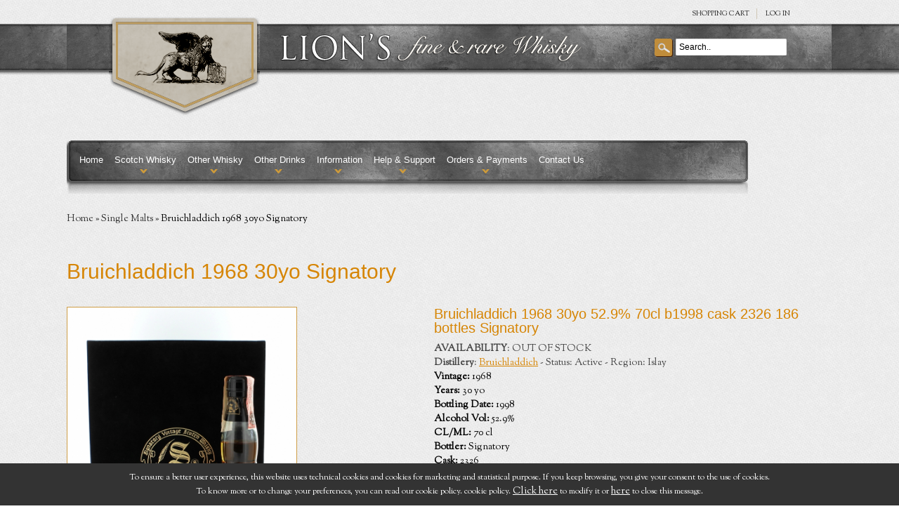

--- FILE ---
content_type: text/html; charset=UTF-8
request_url: http://www.lionswhisky.com/whisky/bruichladdich_1968_30yo_signatory.php
body_size: 33954
content:
<!DOCTYPE html PUBLIC "-//W3C//DTD XHTML 1.0 Transitional//EN" "http://www.w3.org/TR/xhtml1/DTD/xhtml1-transitional.dtd">
<html xmlns="http://www.w3.org/1999/xhtml">
<head>
<meta http-equiv="Content-Type" content="text/html; charset=utf-8" />
<title>Bruichladdich 1968 30yo Signatory one of the best types of Scotch Whisky</title>
<meta name="Description" content="Best whisky is Bruichladdich 1968 30yo Signatory and you can find it on Lion's Whisky" />
<meta name="Keywords" content=""/>
<meta name="robots" content="all,index,follow" />
<meta name="rating" content="General" />
<meta name="language" content="it" />
<meta name="subject" content="servizi internet" />
<meta name="identifier" content="" />
<meta name="distribution" content="Global" />
<meta name="copyright" content="Copyright ©2012" />
<meta name="author" content="Alessio Troyli Graphik Design" />
<meta name="revisit-after" content="5 days" />
<link href="https://www.lionswhisky.com/css/style.css" type="text/css" rel="stylesheet" />
<link rel="stylesheet" type="text/css" href="https://www.lionswhisky.com/css/prettyPhoto.css" media="screen" />
<!--<link href='http://fonts.googleapis.com/css?family=Oswald' rel='stylesheet' type='text/css' />-->
<link href='https://fonts.googleapis.com/css?family=Sorts+Mill+Goudy:400,400italic' rel='stylesheet' type='text/css'>
<script type="text/javascript" src="http://ajax.googleapis.com/ajax/libs/jquery/1.7/jquery.js"></script>
<script type="text/javascript" src="https://www.lionswhisky.com/js/jquery.prettyPhoto.js"></script>
<script type="text/javascript" src="https://www.lionswhisky.com/js/custom_scripts.js"></script>
<script type="text/javascript" charset="utf-8">
  $(document).ready(function(){
	  $("a[rel^='prettyPhoto']").prettyPhoto({theme:'light_square'});
  });
</script>
<script type="text/javascript" src="http://ajax.googleapis.com/ajax/libs/swfobject/2.2/swfobject.js"></script>
<script type="text/javascript">
	swfobject.registerObject("altContent", "6.0.0");	
</script>
</head>
<body>
<div id="container">
  <table width="100%" border="0" cellspacing="0" cellpadding="0">
    <tr>
       <td class="bg-line-top">&nbsp;</td>
       <td width="970" height="167" align="center" class="bg-line-top"><table width="970" border="0" cellspacing="0" cellpadding="0">
           <tr>
            <td width="215" height="167"><p><a href="https://www.lionswhisky.com/"><img src="https://www.lionswhisky.com/images/bg-logo-top.png" alt="Lion's Fine and rare Whisky" width="215" height="167" /></a></p></td>
            <td width="755"><table width="755" border="0" cellspacing="0" cellpadding="0">
                <tr>
                  <td width="755" height="35"><div class="shopLinks">
                      <ul class="links">
                        <li class="first" ><a href="https://www.lionswhisky.com/carrello.php">SHOPPING  Cart</a></li>
<!--<li class="first" ><a href="https://www.lionswhisky.com/checkout2.php" title="Checkout" >Checkout</a></li>--><li class="last" ><a href="https://www.lionswhisky.com/login.php" title="Login" >Log in</a></li>                      </ul>
                    </div></td>
                </tr>
                <tr>
                  <td height="65"><table width="755" border="0" cellspacing="0" cellpadding="0">
                      <tr>
                        <td width="25" height="65">&nbsp;</td>
                        <td width="436"><img src="https://www.lionswhisky.com/images/scritta-logo.png" width="436" height="45" alt="Lion's Whisky Online" /></td>
                        <td><div id="search">
                        	<script type="text/javascript">
	function inviaModuloCerca()
	{
		var cerca = document.ricerca.cerca.value;
		if ((cerca == "") || (cerca == "undefined") || (cerca == "Search..")) {
		   alert("Please insert the text.");
		   document.ricerca.cerca.value = '';
		   document.ricerca.cerca.focus();
		   return false;
		}
		//INVIA
		else {
			//document.ricerca.action = "/ricerca.php";
			document.ricerca.submit();
			return false;
		}
	}
</script>
<form name="ricerca" method="get" onsubmit="inviaModuloCerca(); return false;" action="/ricerca.php">
    <input type="text" onkeydown="this.style.color = '#000000';" onclick="this.value = '';" value="Search.." name="cerca"/>
    <a href="#" class="button-search" onclick="inviaModuloCerca(); return false;"></a>
</form>                        </div></td>
                      </tr>
                    </table></td>
                </tr>
                <tr>
                  <td height="67">&nbsp;</td>
                </tr>
              </table></td>
          </tr>
         </table></td>
       <td class="bg-line-top">&nbsp;</td>
     </tr>
    <tr>
      <td class="bg-line-top">&nbsp;</td>
      <td height="30" align="center">&nbsp;</td>
      <td class="bg-line-top">&nbsp;</td>
    </tr>
    <tr>
      <td height="80">&nbsp;</td>
      <td width="970" height="80">
      	<div class="menu">
  <ul id="topnav">
    <li><a href="https://www.lionswhisky.com/index.php">Home</a></li>
    <li><a href="#">Scotch Whisky</a>
      <ul class="children">
        <li><a href="https://www.lionswhisky.com/distillerie.php">Distilleries A-Z</a></li>
        <li><a href="https://www.lionswhisky.com/scotch-whisky/blended_whisky.php">Blended And Vatted</a></li><li><a href="https://www.lionswhisky.com/scotch-whisky/decanters.php">Ceramics And Decanters</a></li><li><a href="https://www.lionswhisky.com/scotch-whisky/single_malts.php">Single Malts</a></li><li><a href="https://www.lionswhisky.com/scotch-whisky/special_offers.php">Special Offers And Lots</a></li>      </ul>
    </li>
    <li><a href="#">Other Whisky</a>
      <ul class="children">
        <li><a href="https://www.lionswhisky.com/other-whisky/american_whiskey.php">American Whiskey</a></li><li><a href="https://www.lionswhisky.com/other-whisky/canadian_whisky.php">Canadian Whisky</a></li><li><a href="https://www.lionswhisky.com/other-whisky/irish_whiskey.php">Irish Whiskey</a></li><li><a href="https://www.lionswhisky.com/other-whisky/japanese_whiskey.php">Japanese Whisky</a></li><li><a href="https://www.lionswhisky.com/other-whisky/other_countries.php">Other Countries</a></li><li><a href="https://www.lionswhisky.com/other-whisky/swedish_whisky.php">Swedish Whisky</a></li>      </ul>
    </li>
    <li><a href="#">Other Drinks</a>
      <ul class="children">
        <li><a href="https://www.lionswhisky.com/other-drinks/cognac.php">Cognac & Armagnac</a></li><li><a href="https://www.lionswhisky.com/other-drinks/other.php">Other</a></li><li><a href="https://www.lionswhisky.com/other-drinks/porto.php">Porto</a></li><li><a href="https://www.lionswhisky.com/other-drinks/rum.php">Rum</a></li><li><a href="https://www.lionswhisky.com/other-drinks/wine.php">Wine</a></li>      </ul>
    </li>
    <li><a href="#">Information</a>
      <ul class="children">
        <li><a href="https://www.lionswhisky.com/information/about_us.php">About Us</a></li><li><a href="https://www.lionswhisky.com/delivery_charges.php">Delivery Charges</a></li><li><a href="https://www.lionswhisky.com/information/delivery_information.php">Delivery Information</a></li><li><a href="https://www.lionswhisky.com/information/privacy_statement.php">Privacy Statement</a></li><li><a href="https://www.lionswhisky.com/information/terms_and_conditions.php">Terms And Conditions</a></li>      </ul>
    </li>
    <li><a href="#">Help &amp; Support</a>
      <ul class="children">
        <li><a href="https://www.lionswhisky.com/faq.php">Faq</a></li>
        <li><a href="https://www.lionswhisky.com/navigate_site.php">How to navigate this site</a></li>
        <li><a href="https://www.lionswhisky.com/feedback.php">Customer's Feedback</a></li>
        <li><a href="https://www.lionswhisky.com/contatti.php">Contact Us</a></li>
      </ul>
    </li>
    <li><a href="#">Orders &amp; Payments</a>
      <ul class="children">
        <li><a href="https://www.lionswhisky.com/carrello.php">Your order</a></li>
        <li><a href="https://www.lionswhisky.com/payment-options.php">Payment Options</a></li>
        <li><a href="https://www.lionswhisky.com/information/privacy_statement.php">Security and Privacy</a></li>
      </ul>
    </li>
    <li><a href="https://www.lionswhisky.com/contatti.php">Contact Us</a></li>
  </ul>
</div>      </td>
      <td height="80">&nbsp;</td>
    </tr>
    <tr>
      <td></td>
      <td width="970">&nbsp;</td>
      <td></td>
    </tr>
    <tr>
      <td></td>
      <td height="30"><div class="breadcrumb"> <a href="https://www.lionswhisky.com/">Home</a> &raquo; <a href="https://www.lionswhisky.com/scotch-whisky/single_malts.php">Single Malts</a> &raquo; Bruichladdich 1968 30yo Signatory</div></td>
      <td>&nbsp;</td>
    </tr>
    <tr>
      <td></td>
      <td height="30" align="center">&nbsp;</td>
      <td>&nbsp;</td>
    </tr>
    <tr>
      <td></td>
      <td width="970" align="left"><table width="970" border="0" cellspacing="0" cellpadding="0">
          <tr>
            <td><h1 class="heading-title"><span>Bruichladdich 1968 30yo Signatory</span></h1></td>
          </tr>
          <tr>
            <td><table width="970" border="0" cellspacing="0" cellpadding="0">
                <tr>
                  <td width="418" valign="top"><table width="418" border="0" cellspacing="0" cellpadding="0">
                    <tr>
                      <td><div class="product-info">
                            <div class="left">
                              <div style="width:500px;"><img id="img_01" src="https://www.lionswhisky.com/immagini/pdt__bruichladdich_1968_30yo_signatory_1881_1.jpg" data-zoom-image="https://www.lionswhisky.com/immagini/pdt__bruichladdich_1968_30yo_signatory_1881_1.jpg" style="margin-left:0px; max-height:450px; border:1px solid #CE9D45;"/></div><script src='https://www.lionswhisky.com/elevatezoom-master/jquery-1.8.3.min.js'></script>
<script src='https://www.lionswhisky.com/elevatezoom-master/jquery.elevatezoom.js'></script>
<script language="javascript">
$("#img_01").elevateZoom({
	gallery:'gal1', 
	cursor: 'zoom-in', 
	galleryActiveClass: 'active', 
	imageCrossfade: true, 
	zoomWindowFadeIn: 500,
	zoomWindowFadeOut: 750,
	loadingIcon: 'https://www.lionswhisky.com/images/spinner.gif'}
);

$("#gal1").bind("click", function(e) { 
	var ez = $('#img_01').data('elevateZoom');	
	$.fancybox(ez.getGalleryList()); return false; 
});

</script>
															</div>
                            </div>
                            </td>
                            </tr>
                  </table></td>
                  <td width="40">&nbsp;</td>
                  <td width="512" valign="top" class="info_prodotto"><table width="512" border="0" cellspacing="0" cellpadding="0">
                      <tr>
                        <td></td>
                      </tr>
                      <tr>
                        <td>
                        <h3>Bruichladdich 1968 30yo 52.9% 70cl b1998 cask 2326 186 bottles Signatory</h3>
                        <p><b>AVAILABILITY</b>: OUT OF STOCK</p><p><b>Distillery</b>: <a href="https://www.lionswhisky.com/distillerie/bruichladdich.php">Bruichladdich</a> - Status: Active - Region: Islay</p><b>Vintage:</b> 1968<br><b>Years:</b> 30 yo<br><b>Bottling Date:</b> 1998<br><b>Alcohol Vol:</b> 52.9%<br><b>CL/ML:</b> 70 cl<br><b>Bottler:</b> Signatory<br><b>Cask:</b> 2326<br><b>N. of Bottles produced:</b> 186<br><br><h5>OUT OF STOCK</h5> </td>
                      </tr>
                      <tr>
                        <td>&nbsp;</td>
                      </tr>
                      <tr>
                        <td>
                        	<div><a href="https://www.lionswhisky.com/contatti.php#modulo_cont"><span style="color: #666; font-size:12px; font-weight:bold;">Do you want to be notified when it comes back in stock? Click here...</span></a></div><br>                        </td>
                      </tr>
                                              
						  <tr class="caratteristica">
							<td>
							<h2>Distillery's Character</h2>
							  <table>
								 <tr>
							<td>
                                 <div class="caratteristica_prod">
                                   <img src="https://www.lionswhisky.com/immagini/prf_frutta_50_1_tmb.jpg"?id=58" alt="Frutta" title="Frutta" />
                                 </div>
								 <td>
                                 <div class="caratteristica_prod">
                                   <img src="https://www.lionswhisky.com/immagini/prf_melon_30_1_tmb.jpg"?id=6" alt="Melon" title="Melon" />
                                 </div>
								 <td>
                                 <div class="caratteristica_prod">
                                   <img src="https://www.lionswhisky.com/immagini/prf_pepe_34_1_tmb.jpg"?id=23" alt="Pepe" title="Pepe" />
                                 </div>
								 <td>
                                 <div class="caratteristica_prod">
                                   <img src="https://www.lionswhisky.com/immagini/prf_liquirizia_26_1_tmb.jpg"?id=41" alt="Liquirizia" title="Liquirizia" />
                                 </div>
								 <td>
                                 <div class="caratteristica_prod">
                                   <img src="https://www.lionswhisky.com/immagini/prf_erba_14_1_tmb.jpg"?id=62" alt="Erba" title="Erba" />
                                 </div>
								 <td>
                                 <div class="caratteristica_prod">
                                   <img src="https://www.lionswhisky.com/immagini/prf_cioccolato_12_1_tmb.jpg"?id=35" alt="Cioccolato" title="Cioccolato" />
                                 </div>
								 
							 </tr>
                          </table>
                        </td>
                      </tr>
					                      </table></td>
                </tr>
              </table></td>
          </tr>
          <tr>
            <td height="50" align="center" class="bg-line-divider-full">&nbsp;</td>
          </tr>
          <tr>
    <td>
    	<script type="text/javascript" src="https://www.lionswhisky.com/js/tasting.js"></script>
    	<form name="modulo_taste" method="post" onsubmit="inviaModuloTaste(); return false;" action="https://www.lionswhisky.com/inviaAssaggi.php">
        	<input type="hidden" value="1881" name="id_pdt" />
        <div class="box-write">
            <h3 id="review-title">Have you ever tasted this? Please submit your tasting notes</h3>
            <span class="label">Your Name:</span>
            <input type="text" value="" maxlength="120" name="nome"/>
                        <input type="hidden" name="token_assaggi" value="fb119093cea640e7ed57349886b2e65c" />
	        <input type="hidden" name="b2b_ch" value="">
            <br/>
            <br/>
            <span class="label">Your Tasting note:</span>
            <textarea style="width: 98%;" rows="10" cols="40" name="testo"></textarea>
            <span style="font-size: 11px;"><span style="color: #FF0000;">Note:</span> HTML is not translated!</span><br/>
            <br/>
            <br/>
			<div id="RecaptchaField1"></div><!--
            <img id="siimage" style="border: 1px solid #000; margin-right: 15px" src="https://www.lionswhisky.com/securimage_show.php?sid=f7f52d3e170e2b2f73a8c03620818517" alt="CAPTCHA Image" align="left" width="160" />
-->
<!--
            <object type="application/x-shockwave-flash" data="https://www.lionswhisky.com/securimage_play.swf?bgcol=#ffffff&amp;icon_file=https://www.lionswhisky.com/images/audio_icon.png&amp;audio_file=https://www.lionswhisky.com/securimage_play.php" height="32" width="32">
            <param name="movie" value="https://www.lionswhisky.com/securimage_play.swf?bgcol=#ffffff&amp;icon_file=https://www.lionswhisky.com/images/audio_icon.png&amp;audio_file=https://www.lionswhisky.com/securimage_play.php" />
            </object>
-->
<!--
           &nbsp;
            <a tabindex="-1" style="border-style: none;" href="#" title="Refresh Image" onclick="document.getElementById('siimage').src = 'https://www.lionswhisky.com/securimage_show.php?sid=' + Math.random(); this.blur(); return false"><img src="https://www.lionswhisky.com/images/refresh.png" alt="Reload Image" height="32" width="32" onclick="this.blur()" align="bottom" border="0" /></a><br />
            <strong>Enter Code*:</strong><br />
                         <input type="text" name="ct_captcha" size="12" maxlength="16" />
-->
            <br/>
            <br/>
            <div class="buttons">
            	<div class="left"><input type="submit" class="button" id="button-review" value="Submit tasting note" /></div>
            </div>
		</div>
        </form>
    </td>
</tr>
			<tr>
				<td height="30">&nbsp;</td>
			</tr>
					<tr>
    <td>
    	<script type="text/javascript" src="https://www.lionswhisky.com/js/commenti.js"></script>
    	<form name="modulo_commenti" method="post" onsubmit="inviaModuloCommenti(); return false;" action="https://www.lionswhisky.com/inviaCommento.php">
        	<input type="hidden" value="1881" name="id_pdt" />
        <div class="box-write">
            <h3 id="review-title">Write a review</h3>
            <span class="label">Your Name:</span>
            <input type="text" value="" maxlength="120" name="nome"/>
                        <input type="hidden" name="token_comment" value="90f8cc7949573c9db01ac6f4b775835a" />
	        <input type="hidden" name="b2b_ch" value="">
            <br/>
            <br/>
<!--
            <span class="label">Your Email:</span>
            <input type="text" value="" maxlength="250" name="email"/>
            <br/>
            <br/>
-->
            <span class="label">Your Review:</span>
            <textarea style="width: 98%;" rows="10" cols="40" name="testo"></textarea>
            <span style="font-size: 11px;"><span style="color: #FF0000;">Note:</span> HTML is not translated!</span><br/>
            <br/>
            <br/>
						<div id="RecaptchaField2"></div>
<script type="text/javascript">
    var CaptchaCallback = function(){
        grecaptcha.render('RecaptchaField1', {'sitekey' : '6Le9KRoTAAAAAGj3z0lsyroj2sMSCkUt9StMZjz5'});
        grecaptcha.render('RecaptchaField2', {'sitekey' : '6Le9KRoTAAAAAGj3z0lsyroj2sMSCkUt9StMZjz5'});
    };
</script>
<script src="https://www.google.com/recaptcha/api.js?onload=CaptchaCallback&render=explicit" async defer></script>

<!--
            <img id="siimage" style="border: 1px solid #000; margin-right: 15px" src="https://www.lionswhisky.com/securimage_show.php?sid=9e46c0619d906b33e430c77a1c770d11" alt="CAPTCHA Image" align="left" width="160" />
-->
<!--
            <object type="application/x-shockwave-flash" data="https://www.lionswhisky.com/securimage_play.swf?bgcol=#ffffff&amp;icon_file=https://www.lionswhisky.com/images/audio_icon.png&amp;audio_file=https://www.lionswhisky.com/securimage_play.php" height="32" width="32">
            <param name="movie" value="https://www.lionswhisky.com/securimage_play.swf?bgcol=#ffffff&amp;icon_file=https://www.lionswhisky.com/images/audio_icon.png&amp;audio_file=https://www.lionswhisky.com/securimage_play.php" />
            </object>
-->
<!--
            &nbsp;
            <a tabindex="-1" style="border-style: none;" href="#" title="Refresh Image" onclick="document.getElementById('siimage').src = 'https://www.lionswhisky.com/securimage_show.php?sid=' + Math.random(); this.blur(); return false"><img src="https://www.lionswhisky.com/images/refresh.png" alt="Reload Image" height="32" width="32" onclick="this.blur()" align="bottom" border="0" /></a><br />
            <strong>Enter Code*:</strong><br />
                         <input type="text" name="ct_captcha" size="12" maxlength="16" />
-->
            <br/>
            <br/>
            <div class="buttons">
            	<div class="left"><input type="submit" class="button" id="button-review" value="Submit Review" /></div>
            </div>
		</div>
        </form>
    </td>
</tr>          <tr>
            <td height="30">&nbsp;</td>
          </tr>
          
				<tr>
					<td align="left"><h2 class="heading-title"><span>Related Products</span></h2></td>
			  	</tr>
			  	<tr>
					<td><table width="970" border="0" cellspacing="0" cellpadding="0">
					<tr>
					
						<td width="224" align="center"><div class="prod_hold"> <a  href="https://www.lionswhisky.com/whisky/bruichladdich_valinch_1993_52_6__diaspora_tube_500ml.php"> <span class="image"><div style="background:url('/images/blank_HP_180_180.jpg');"><img src="https://www.lionswhisky.com/immagini/pdt__bruichladdich_valinch_1993_52_6__diaspora_tube_500ml_4569_1_tmb.jpg" alt="Bruichladdich Valinch 1993 52.6% Diaspora" height="180px" /></div></span> </a>
						  <div class="pricetag_small"> <span class="price">&#8364; 370.00</span> </div>
						  <div class="info">
							<h3>Bruichladdich Valinch 1993 52.6% Diaspora</h3>
							<form name="carrello4569" action="/carrello.php" method="post">
								<input name="prodottoid" value="4569" type="hidden" />
								<input type="hidden" value="1" name="quantita" />
								<a class="add_to_cart_small" href="#" onclick="document.carrello4569.submit();">Add to cart</a>
							</form>
						</div></td>
					  <td align="center">&nbsp;</td>
							  
						<td width="224" align="center"><div class="prod_hold"> <a  href="https://www.lionswhisky.com/whisky/bruichladdich_1989.php"> <span class="image"><div style="background:url('/images/blank_HP_180_180.jpg');"><img src="https://www.lionswhisky.com/immagini/pdt__bruichladdich_1989_295_1_tmb.jpg" alt="Bruichladdich 1989 " height="180px" /></div></span> </a>
						  <div class="pricetag_small"> <span class="price">&#8364; 830.00</span> </div>
						  <div class="info">
							<h3>Bruichladdich 1989 </h3>
							<form name="carrello295" action="/carrello.php" method="post">
								<input name="prodottoid" value="295" type="hidden" />
								<input type="hidden" value="1" name="quantita" />
								<a class="add_to_cart_small" href="#" onclick="document.carrello295.submit();">Add to cart</a>
							</form>
						</div></td>
					  <td align="center">&nbsp;</td>
							  
						<td width="224" align="center"><div class="prod_hold"> <a  href="https://www.lionswhisky.com/whisky/bruichladdich_2011_6_years_old_antique_lions_of_whisky.php"> <span class="image"><div style="background:url('/images/blank_HP_180_180.jpg');"><img src="https://www.lionswhisky.com/immagini/pdt__bruichladdich_2011_6_years_old_antique_lions_of_whisky_7661_1_tmb.jpg" alt="Bruichladdich Octomore 2011 6 years 51.9%Antique Lions of Whisky " height="180px" /></div></span> </a>
						  <div class="pricetag_small"> <span class="price">&#8364; 426.00</span> </div>
						  <div class="info">
							<h3>Bruichladdich Octomore 2011 6 years 51.9%Antique Lions of Whisky </h3>
							<form name="carrello7661" action="/carrello.php" method="post">
								<input name="prodottoid" value="7661" type="hidden" />
								<input type="hidden" value="1" name="quantita" />
								<a class="add_to_cart_small" href="#" onclick="document.carrello7661.submit();">Add to cart</a>
							</form>
						</div></td>
					  <td align="center">&nbsp;</td>
							  
					</tr>
              		</table></td>
          		</tr>        </table></td>
      <td>&nbsp;</td>
    </tr>
    <tr>
      <td></td>
      <td height="50" align="center">&nbsp;</td>
      <td>&nbsp;</td>
    </tr>
  </table>
</div>
<div id="footer" align="center">
   <table width="100%" border="0" cellspacing="0" cellpadding="0">
  <tr>
    <td>&nbsp;</td>
    <td width="970" height="400" valign="top"><table width="970" border="0" cellspacing="0" cellpadding="0">
        <tr>
          <td height="65"><!--<script src="https://www.lionswhisky.com/js/jquery-3.2.1.slim.min.js"></script>-->
<script src="https://www.google.com/recaptcha/api.js?render=6Le9KRoTAAAAAGj3z0lsyroj2sMSCkUt9StMZjz5"></script>
<script type="text/javascript" src="https://www.lionswhisky.com/js/nl.js"></script>
<script>
grecaptcha.ready(function () {              
    grecaptcha.execute('6Le9KRoTAAAAAGj3z0lsyroj2sMSCkUt9StMZjz5', 
    { action: 'contact' }).then(function (token) {                  
        var recaptchaResponse = document.getElementById('recaptchaResponse');                  
        recaptchaResponse.value = token;              
      });          
});
/*
function onSubmit(token) {
  document.modulo_nl.action = "inviaNl.php";
  document.modulo_nl.submit();
}

function validate(event) {
    event.preventDefault();
    if (!inviaModuloNl()) {
        return false;
    } else {
      document.modulo_nl.action = "inviaNl.php";
      document.modulo_nl.submit();
    }
}

function onload() {
    var element = document.getElementById('btnsubmitContatti');
    element.onclick = validate;
}

onload();
*/
</script>
<form name="modulo_nl" method="post" action="/inviaNl.php" onsubmit="inviaModuloNl(); return false;">
<table width="970" border="0" cellspacing="0" cellpadding="0">
    <tr>
      <td width="370" height="65"><h4>SIGN UP TO RECEIVE THE NEWSLETTER </h4></td>
      <td width="250">
        <div class="form"> <span class="label">YOUR MAIL:&nbsp;&nbsp;&nbsp;</span>
            <input type="hidden" name="recaptcha_response" id="recaptchaResponse" value="">
            <input type="text" value="" name="email"/>
        </div>
      </td>
      <td>
        <div class="buttons">
            <div class="left">
                <button type="submit" class="button-newsletter" id="btnsubmitContatti" onsubmit="inviaModuloNl(); return false;">Submit</button>
            </div>
        </div>
      </td>
    </tr>
</table>
</form></td>
        </tr>
        <tr>
          <td height="300"><table width="970" border="0" cellspacing="0" cellpadding="0">
              <tr>
                <td width="300" height="250" valign="top"><h3>About Lion's Whisky </h3>
                  <p>Lion's Whisky SRL is a certified company resident in the province of Venice Italy, it is a subsidiary part of a Holding comprising over 1000 employees and was born out of the passion for Whisky that Diego Sandrin, President and owner of the Company, has since 1979, year in which he has started collecting Whisky.</p>
                  <a href="http://www.facebook.com/LionsWhisky" target="_blank" onclick="_gaq.push(['_trackEvent','link esterno','Facebook', 'Facebook Link']); _gaq.push(['b._trackEvent','link esterno','Facebook', 'Facebook Link']);"><img src="https://www.lionswhisky.com/images/facebook-button.png" alt="Lion's Whisky on Facebook" width="164" height="45" border="0" /></a><a href="http://www.iconsofwhisky.com/2016/restofworld/" onclick="_gaq.push(['_trackEvent','link esterno','iconsofwhisky', 'iconsofwhisky Link']); _gaq.push(['b._trackEvent','link esterno','iconsofwhisky', 'iconsofwhisky Link']);" target="_blank"><img class="award_footer" src="https://www.lionswhisky.com/images/icon_1.jpg"></a></td>
                <td>&nbsp;</td>
                <td width="190" valign="top"><h3>Help &amp; Support</h3>
                  <ul class="footer">
                    <li><a href="https://www.lionswhisky.com/faq.php">FAQ</a></li>
                    <li><a href="https://www.lionswhisky.com/navigate_site.php">How to navigate this site</a></li>
                    <li><a href="https://www.lionswhisky.com/contatti.php">Contact Us</a></li>
                  </ul></td>
                <td valign="top">&nbsp;</td>
                <td width="190" valign="top"><h3>Information</h3>
                  <ul class="footer">
                    <li><a href="https://www.lionswhisky.com/information/about_us.php">About us</a></li><li><a href="https://www.lionswhisky.com/delivery_charges.php">Delivery Charges</a></li><li><a href="https://www.lionswhisky.com/information/delivery_information.php">Delivery Information</a></li><li><a href="https://www.lionswhisky.com/information/privacy_statement.php">Privacy statement</a></li><li><a href="https://www.lionswhisky.com/information/terms_and_conditions.php">Terms and conditions</a></li>                  </ul></td>
                <td>&nbsp;</td>
                <td width="190" valign="top"><h3>Orders &amp; Payments</h3>
                  <ul class="footer">
                    <li><a href="https://www.lionswhisky.com/carrello.php">Your order</a></li>
                    <li><a href="https://www.lionswhisky.com/payment-options.php">Payment Options</a></li>
                    <li><a href="https://www.lionswhisky.com/information/privacy_statement.php">Security &amp; Privacy</a></li>
                  </ul></td>
              </tr>
            </table></td>
        </tr>
        <tr>
          <td height="35"><p class="footer-copy">&copy; 2013 Lion's Whisky. All rights reserved.  - VAT IT04101420273 - Codice fiscale Registro Imprese VE  04101420273 - R.E.A. VE - 365441 - Capitale sociale 10.000,00 i.v.<br />
              <a href="http://www.graphikdesign.it/" target="_blank">Web designer</a> - development by <a href="https://www.abdigital.ch/" target="_blank">AB Digital</a><br><a href="https://www.lionswhisky.com/cookie.php">Change your cookie preferences</a></p>
            <p>&nbsp;</p></td>
        </tr>
      </table></td>
    <td>&nbsp;</td>
  </tr>
</table>
<style>
.scrollup {
    width: 40px;
    height: 40px;
    position: fixed;
    bottom: 50px;
    right: 100px;
    display: none;
    text-indent: -9999px;
    background: url('https://www.lionswhisky.com/images/icon_top.png') no-repeat;
    background-color: #000;
}
</style>
<script type="text/javascript">
/*
$(document).ready(function() {
    $(window).scroll(function() {
		if ($(this).scrollTop() > 100)
			$('.scrollup').fadeIn();
		else
			$('.scrollup').fadeOut();
    });
});

$('.scrollup').click(function () {
	$("html, body").animate({
		scrollTop: 0
	}, 600);
	return false;
});
*/
</script>

<a href="#" class="scrollup" title="Go to Top">Scroll To Top</a>

<style>
.show_banner_cookies {
	position: fixed;
	bottom: 0px;
	width: 100%;
	background: #CFC09D;
	text-align: center;
	z-index: 1000;
	padding: 10px 0px;
	left: 0px;
}
</style>
<div class="show_banner_cookies" style="position: fixed;   bottom: 0px;   width: 100%;   background: #333;   color: #FFF;   text-align: center;   z-index: 1000;    padding: 10px 0px;    left: 0px;    font-size: 12px;" id="show_banner_cookies">To ensure a better user experience, this website uses technical cookies and cookies for marketing and statistical purpose. If you keep browsing, you give your consent to the use of cookies.<br> To know more or to change your preferences, you can read our cookie policy. 
  cookie policy. <a href="https://www.lionswhisky.com/cookie.php" class="inline cboxElement" style="color:#FFF" onclick="chiudi(1); return false;" >Click here</a> to modify it or <a style="color:#FFF" href="" onclick="chiudi(0); return false;" >here</a> to close this message.
</div>
<!--<script type="text/javascript" src="http://ajax.googleapis.com/ajax/libs/jquery/1.11.2/jquery.min.js"></script>-->
<script>
$(document).ready(function() {
	chiudi(2); //attiva i cookie senza chiudere la barra
    $(window).scroll(function() {
		chiudi(0);
    });
	//dataLayer.push({'event': 'cookie_abdigital'});
});
	
function chiudi(val)
{
	//val==0 chiudo la barra e attivo i cookie
	//val==1 chiudo la barra, attivo i cookie e rimando alla pagina di modifica cookie
	//val==2 attivo i cookie ma non chiudo la barra	  
	  	jQuery.ajax({
		url: "https://www.lionswhisky.com/cookie.php",
		type: "POST",
		data: "cookieindex=si",
		dataType: "html",
		success: function(data){
			if(val!=2)
				if (data == "ok")
					document.getElementById('show_banner_cookies').style.display = "none";
			}
		});
		if(val=="1"){
			location.href = 'https://www.lionswhisky.com/cookie.php';
		}
}
</script>
<script type="text/javascript">
  var _gaq = _gaq || [];
  _gaq.push(
  ['_setAccount', 'UA-9408546-21'],
  ['_trackPageview'],
  ['b._setAccount', 'UA-40332628-1'],
  ['b._trackPageview']);
    _gaq.push (['_gat._anonymizeIp']);
    (function() {
    var ga = document.createElement('script'); ga.type = 'text/javascript'; ga.async = true;
    ga.src = ('https:' == document.location.protocol ? 'https://' : 'http://') + 'stats.g.doubleclick.net/dc.js';
    var s = document.getElementsByTagName('script')[0]; s.parentNode.insertBefore(ga, s);
  })();
</script>

<!--<script type="text/javascript" src="http://ajax.googleapis.com/ajax/libs/jquery/1.11.2/jquery.min.js"></script>-->
<script type="text/javascript">
	function setCookie(c_name,value,exdays)
	{
		var exdate=new Date();
		exdate.setDate(exdate.getDate() + exdays);
		var c_value=escape(value) + ((exdays==null) ? "" : "; expires="+exdate.toUTCString());
		document.cookie=c_name + "=" + c_value;
	}
	
	function getCookie(c_name)
	{
		var c_value = document.cookie;
		var c_start = c_value.indexOf(" " + c_name + "=");
		if (c_start == -1)
			c_start = c_value.indexOf(c_name + "=");
		if (c_start == -1)
			c_value = null;
		else
		{
			c_start = c_value.indexOf("=", c_start) + 1;
			var c_end = c_value.indexOf(";", c_start);
			if (c_end == -1)
				c_end = c_value.length;
			c_value = unescape(c_value.substring(c_start,c_end));
		}
		return c_value;
	}
	</script>
	 </div>




</body>
</html>

--- FILE ---
content_type: text/html; charset=utf-8
request_url: https://www.google.com/recaptcha/api2/anchor?ar=1&k=6Le9KRoTAAAAAGj3z0lsyroj2sMSCkUt9StMZjz5&co=aHR0cDovL3d3dy5saW9uc3doaXNreS5jb206ODA.&hl=en&v=PoyoqOPhxBO7pBk68S4YbpHZ&size=normal&anchor-ms=20000&execute-ms=30000&cb=xn6246wce5a
body_size: 49090
content:
<!DOCTYPE HTML><html dir="ltr" lang="en"><head><meta http-equiv="Content-Type" content="text/html; charset=UTF-8">
<meta http-equiv="X-UA-Compatible" content="IE=edge">
<title>reCAPTCHA</title>
<style type="text/css">
/* cyrillic-ext */
@font-face {
  font-family: 'Roboto';
  font-style: normal;
  font-weight: 400;
  font-stretch: 100%;
  src: url(//fonts.gstatic.com/s/roboto/v48/KFO7CnqEu92Fr1ME7kSn66aGLdTylUAMa3GUBHMdazTgWw.woff2) format('woff2');
  unicode-range: U+0460-052F, U+1C80-1C8A, U+20B4, U+2DE0-2DFF, U+A640-A69F, U+FE2E-FE2F;
}
/* cyrillic */
@font-face {
  font-family: 'Roboto';
  font-style: normal;
  font-weight: 400;
  font-stretch: 100%;
  src: url(//fonts.gstatic.com/s/roboto/v48/KFO7CnqEu92Fr1ME7kSn66aGLdTylUAMa3iUBHMdazTgWw.woff2) format('woff2');
  unicode-range: U+0301, U+0400-045F, U+0490-0491, U+04B0-04B1, U+2116;
}
/* greek-ext */
@font-face {
  font-family: 'Roboto';
  font-style: normal;
  font-weight: 400;
  font-stretch: 100%;
  src: url(//fonts.gstatic.com/s/roboto/v48/KFO7CnqEu92Fr1ME7kSn66aGLdTylUAMa3CUBHMdazTgWw.woff2) format('woff2');
  unicode-range: U+1F00-1FFF;
}
/* greek */
@font-face {
  font-family: 'Roboto';
  font-style: normal;
  font-weight: 400;
  font-stretch: 100%;
  src: url(//fonts.gstatic.com/s/roboto/v48/KFO7CnqEu92Fr1ME7kSn66aGLdTylUAMa3-UBHMdazTgWw.woff2) format('woff2');
  unicode-range: U+0370-0377, U+037A-037F, U+0384-038A, U+038C, U+038E-03A1, U+03A3-03FF;
}
/* math */
@font-face {
  font-family: 'Roboto';
  font-style: normal;
  font-weight: 400;
  font-stretch: 100%;
  src: url(//fonts.gstatic.com/s/roboto/v48/KFO7CnqEu92Fr1ME7kSn66aGLdTylUAMawCUBHMdazTgWw.woff2) format('woff2');
  unicode-range: U+0302-0303, U+0305, U+0307-0308, U+0310, U+0312, U+0315, U+031A, U+0326-0327, U+032C, U+032F-0330, U+0332-0333, U+0338, U+033A, U+0346, U+034D, U+0391-03A1, U+03A3-03A9, U+03B1-03C9, U+03D1, U+03D5-03D6, U+03F0-03F1, U+03F4-03F5, U+2016-2017, U+2034-2038, U+203C, U+2040, U+2043, U+2047, U+2050, U+2057, U+205F, U+2070-2071, U+2074-208E, U+2090-209C, U+20D0-20DC, U+20E1, U+20E5-20EF, U+2100-2112, U+2114-2115, U+2117-2121, U+2123-214F, U+2190, U+2192, U+2194-21AE, U+21B0-21E5, U+21F1-21F2, U+21F4-2211, U+2213-2214, U+2216-22FF, U+2308-230B, U+2310, U+2319, U+231C-2321, U+2336-237A, U+237C, U+2395, U+239B-23B7, U+23D0, U+23DC-23E1, U+2474-2475, U+25AF, U+25B3, U+25B7, U+25BD, U+25C1, U+25CA, U+25CC, U+25FB, U+266D-266F, U+27C0-27FF, U+2900-2AFF, U+2B0E-2B11, U+2B30-2B4C, U+2BFE, U+3030, U+FF5B, U+FF5D, U+1D400-1D7FF, U+1EE00-1EEFF;
}
/* symbols */
@font-face {
  font-family: 'Roboto';
  font-style: normal;
  font-weight: 400;
  font-stretch: 100%;
  src: url(//fonts.gstatic.com/s/roboto/v48/KFO7CnqEu92Fr1ME7kSn66aGLdTylUAMaxKUBHMdazTgWw.woff2) format('woff2');
  unicode-range: U+0001-000C, U+000E-001F, U+007F-009F, U+20DD-20E0, U+20E2-20E4, U+2150-218F, U+2190, U+2192, U+2194-2199, U+21AF, U+21E6-21F0, U+21F3, U+2218-2219, U+2299, U+22C4-22C6, U+2300-243F, U+2440-244A, U+2460-24FF, U+25A0-27BF, U+2800-28FF, U+2921-2922, U+2981, U+29BF, U+29EB, U+2B00-2BFF, U+4DC0-4DFF, U+FFF9-FFFB, U+10140-1018E, U+10190-1019C, U+101A0, U+101D0-101FD, U+102E0-102FB, U+10E60-10E7E, U+1D2C0-1D2D3, U+1D2E0-1D37F, U+1F000-1F0FF, U+1F100-1F1AD, U+1F1E6-1F1FF, U+1F30D-1F30F, U+1F315, U+1F31C, U+1F31E, U+1F320-1F32C, U+1F336, U+1F378, U+1F37D, U+1F382, U+1F393-1F39F, U+1F3A7-1F3A8, U+1F3AC-1F3AF, U+1F3C2, U+1F3C4-1F3C6, U+1F3CA-1F3CE, U+1F3D4-1F3E0, U+1F3ED, U+1F3F1-1F3F3, U+1F3F5-1F3F7, U+1F408, U+1F415, U+1F41F, U+1F426, U+1F43F, U+1F441-1F442, U+1F444, U+1F446-1F449, U+1F44C-1F44E, U+1F453, U+1F46A, U+1F47D, U+1F4A3, U+1F4B0, U+1F4B3, U+1F4B9, U+1F4BB, U+1F4BF, U+1F4C8-1F4CB, U+1F4D6, U+1F4DA, U+1F4DF, U+1F4E3-1F4E6, U+1F4EA-1F4ED, U+1F4F7, U+1F4F9-1F4FB, U+1F4FD-1F4FE, U+1F503, U+1F507-1F50B, U+1F50D, U+1F512-1F513, U+1F53E-1F54A, U+1F54F-1F5FA, U+1F610, U+1F650-1F67F, U+1F687, U+1F68D, U+1F691, U+1F694, U+1F698, U+1F6AD, U+1F6B2, U+1F6B9-1F6BA, U+1F6BC, U+1F6C6-1F6CF, U+1F6D3-1F6D7, U+1F6E0-1F6EA, U+1F6F0-1F6F3, U+1F6F7-1F6FC, U+1F700-1F7FF, U+1F800-1F80B, U+1F810-1F847, U+1F850-1F859, U+1F860-1F887, U+1F890-1F8AD, U+1F8B0-1F8BB, U+1F8C0-1F8C1, U+1F900-1F90B, U+1F93B, U+1F946, U+1F984, U+1F996, U+1F9E9, U+1FA00-1FA6F, U+1FA70-1FA7C, U+1FA80-1FA89, U+1FA8F-1FAC6, U+1FACE-1FADC, U+1FADF-1FAE9, U+1FAF0-1FAF8, U+1FB00-1FBFF;
}
/* vietnamese */
@font-face {
  font-family: 'Roboto';
  font-style: normal;
  font-weight: 400;
  font-stretch: 100%;
  src: url(//fonts.gstatic.com/s/roboto/v48/KFO7CnqEu92Fr1ME7kSn66aGLdTylUAMa3OUBHMdazTgWw.woff2) format('woff2');
  unicode-range: U+0102-0103, U+0110-0111, U+0128-0129, U+0168-0169, U+01A0-01A1, U+01AF-01B0, U+0300-0301, U+0303-0304, U+0308-0309, U+0323, U+0329, U+1EA0-1EF9, U+20AB;
}
/* latin-ext */
@font-face {
  font-family: 'Roboto';
  font-style: normal;
  font-weight: 400;
  font-stretch: 100%;
  src: url(//fonts.gstatic.com/s/roboto/v48/KFO7CnqEu92Fr1ME7kSn66aGLdTylUAMa3KUBHMdazTgWw.woff2) format('woff2');
  unicode-range: U+0100-02BA, U+02BD-02C5, U+02C7-02CC, U+02CE-02D7, U+02DD-02FF, U+0304, U+0308, U+0329, U+1D00-1DBF, U+1E00-1E9F, U+1EF2-1EFF, U+2020, U+20A0-20AB, U+20AD-20C0, U+2113, U+2C60-2C7F, U+A720-A7FF;
}
/* latin */
@font-face {
  font-family: 'Roboto';
  font-style: normal;
  font-weight: 400;
  font-stretch: 100%;
  src: url(//fonts.gstatic.com/s/roboto/v48/KFO7CnqEu92Fr1ME7kSn66aGLdTylUAMa3yUBHMdazQ.woff2) format('woff2');
  unicode-range: U+0000-00FF, U+0131, U+0152-0153, U+02BB-02BC, U+02C6, U+02DA, U+02DC, U+0304, U+0308, U+0329, U+2000-206F, U+20AC, U+2122, U+2191, U+2193, U+2212, U+2215, U+FEFF, U+FFFD;
}
/* cyrillic-ext */
@font-face {
  font-family: 'Roboto';
  font-style: normal;
  font-weight: 500;
  font-stretch: 100%;
  src: url(//fonts.gstatic.com/s/roboto/v48/KFO7CnqEu92Fr1ME7kSn66aGLdTylUAMa3GUBHMdazTgWw.woff2) format('woff2');
  unicode-range: U+0460-052F, U+1C80-1C8A, U+20B4, U+2DE0-2DFF, U+A640-A69F, U+FE2E-FE2F;
}
/* cyrillic */
@font-face {
  font-family: 'Roboto';
  font-style: normal;
  font-weight: 500;
  font-stretch: 100%;
  src: url(//fonts.gstatic.com/s/roboto/v48/KFO7CnqEu92Fr1ME7kSn66aGLdTylUAMa3iUBHMdazTgWw.woff2) format('woff2');
  unicode-range: U+0301, U+0400-045F, U+0490-0491, U+04B0-04B1, U+2116;
}
/* greek-ext */
@font-face {
  font-family: 'Roboto';
  font-style: normal;
  font-weight: 500;
  font-stretch: 100%;
  src: url(//fonts.gstatic.com/s/roboto/v48/KFO7CnqEu92Fr1ME7kSn66aGLdTylUAMa3CUBHMdazTgWw.woff2) format('woff2');
  unicode-range: U+1F00-1FFF;
}
/* greek */
@font-face {
  font-family: 'Roboto';
  font-style: normal;
  font-weight: 500;
  font-stretch: 100%;
  src: url(//fonts.gstatic.com/s/roboto/v48/KFO7CnqEu92Fr1ME7kSn66aGLdTylUAMa3-UBHMdazTgWw.woff2) format('woff2');
  unicode-range: U+0370-0377, U+037A-037F, U+0384-038A, U+038C, U+038E-03A1, U+03A3-03FF;
}
/* math */
@font-face {
  font-family: 'Roboto';
  font-style: normal;
  font-weight: 500;
  font-stretch: 100%;
  src: url(//fonts.gstatic.com/s/roboto/v48/KFO7CnqEu92Fr1ME7kSn66aGLdTylUAMawCUBHMdazTgWw.woff2) format('woff2');
  unicode-range: U+0302-0303, U+0305, U+0307-0308, U+0310, U+0312, U+0315, U+031A, U+0326-0327, U+032C, U+032F-0330, U+0332-0333, U+0338, U+033A, U+0346, U+034D, U+0391-03A1, U+03A3-03A9, U+03B1-03C9, U+03D1, U+03D5-03D6, U+03F0-03F1, U+03F4-03F5, U+2016-2017, U+2034-2038, U+203C, U+2040, U+2043, U+2047, U+2050, U+2057, U+205F, U+2070-2071, U+2074-208E, U+2090-209C, U+20D0-20DC, U+20E1, U+20E5-20EF, U+2100-2112, U+2114-2115, U+2117-2121, U+2123-214F, U+2190, U+2192, U+2194-21AE, U+21B0-21E5, U+21F1-21F2, U+21F4-2211, U+2213-2214, U+2216-22FF, U+2308-230B, U+2310, U+2319, U+231C-2321, U+2336-237A, U+237C, U+2395, U+239B-23B7, U+23D0, U+23DC-23E1, U+2474-2475, U+25AF, U+25B3, U+25B7, U+25BD, U+25C1, U+25CA, U+25CC, U+25FB, U+266D-266F, U+27C0-27FF, U+2900-2AFF, U+2B0E-2B11, U+2B30-2B4C, U+2BFE, U+3030, U+FF5B, U+FF5D, U+1D400-1D7FF, U+1EE00-1EEFF;
}
/* symbols */
@font-face {
  font-family: 'Roboto';
  font-style: normal;
  font-weight: 500;
  font-stretch: 100%;
  src: url(//fonts.gstatic.com/s/roboto/v48/KFO7CnqEu92Fr1ME7kSn66aGLdTylUAMaxKUBHMdazTgWw.woff2) format('woff2');
  unicode-range: U+0001-000C, U+000E-001F, U+007F-009F, U+20DD-20E0, U+20E2-20E4, U+2150-218F, U+2190, U+2192, U+2194-2199, U+21AF, U+21E6-21F0, U+21F3, U+2218-2219, U+2299, U+22C4-22C6, U+2300-243F, U+2440-244A, U+2460-24FF, U+25A0-27BF, U+2800-28FF, U+2921-2922, U+2981, U+29BF, U+29EB, U+2B00-2BFF, U+4DC0-4DFF, U+FFF9-FFFB, U+10140-1018E, U+10190-1019C, U+101A0, U+101D0-101FD, U+102E0-102FB, U+10E60-10E7E, U+1D2C0-1D2D3, U+1D2E0-1D37F, U+1F000-1F0FF, U+1F100-1F1AD, U+1F1E6-1F1FF, U+1F30D-1F30F, U+1F315, U+1F31C, U+1F31E, U+1F320-1F32C, U+1F336, U+1F378, U+1F37D, U+1F382, U+1F393-1F39F, U+1F3A7-1F3A8, U+1F3AC-1F3AF, U+1F3C2, U+1F3C4-1F3C6, U+1F3CA-1F3CE, U+1F3D4-1F3E0, U+1F3ED, U+1F3F1-1F3F3, U+1F3F5-1F3F7, U+1F408, U+1F415, U+1F41F, U+1F426, U+1F43F, U+1F441-1F442, U+1F444, U+1F446-1F449, U+1F44C-1F44E, U+1F453, U+1F46A, U+1F47D, U+1F4A3, U+1F4B0, U+1F4B3, U+1F4B9, U+1F4BB, U+1F4BF, U+1F4C8-1F4CB, U+1F4D6, U+1F4DA, U+1F4DF, U+1F4E3-1F4E6, U+1F4EA-1F4ED, U+1F4F7, U+1F4F9-1F4FB, U+1F4FD-1F4FE, U+1F503, U+1F507-1F50B, U+1F50D, U+1F512-1F513, U+1F53E-1F54A, U+1F54F-1F5FA, U+1F610, U+1F650-1F67F, U+1F687, U+1F68D, U+1F691, U+1F694, U+1F698, U+1F6AD, U+1F6B2, U+1F6B9-1F6BA, U+1F6BC, U+1F6C6-1F6CF, U+1F6D3-1F6D7, U+1F6E0-1F6EA, U+1F6F0-1F6F3, U+1F6F7-1F6FC, U+1F700-1F7FF, U+1F800-1F80B, U+1F810-1F847, U+1F850-1F859, U+1F860-1F887, U+1F890-1F8AD, U+1F8B0-1F8BB, U+1F8C0-1F8C1, U+1F900-1F90B, U+1F93B, U+1F946, U+1F984, U+1F996, U+1F9E9, U+1FA00-1FA6F, U+1FA70-1FA7C, U+1FA80-1FA89, U+1FA8F-1FAC6, U+1FACE-1FADC, U+1FADF-1FAE9, U+1FAF0-1FAF8, U+1FB00-1FBFF;
}
/* vietnamese */
@font-face {
  font-family: 'Roboto';
  font-style: normal;
  font-weight: 500;
  font-stretch: 100%;
  src: url(//fonts.gstatic.com/s/roboto/v48/KFO7CnqEu92Fr1ME7kSn66aGLdTylUAMa3OUBHMdazTgWw.woff2) format('woff2');
  unicode-range: U+0102-0103, U+0110-0111, U+0128-0129, U+0168-0169, U+01A0-01A1, U+01AF-01B0, U+0300-0301, U+0303-0304, U+0308-0309, U+0323, U+0329, U+1EA0-1EF9, U+20AB;
}
/* latin-ext */
@font-face {
  font-family: 'Roboto';
  font-style: normal;
  font-weight: 500;
  font-stretch: 100%;
  src: url(//fonts.gstatic.com/s/roboto/v48/KFO7CnqEu92Fr1ME7kSn66aGLdTylUAMa3KUBHMdazTgWw.woff2) format('woff2');
  unicode-range: U+0100-02BA, U+02BD-02C5, U+02C7-02CC, U+02CE-02D7, U+02DD-02FF, U+0304, U+0308, U+0329, U+1D00-1DBF, U+1E00-1E9F, U+1EF2-1EFF, U+2020, U+20A0-20AB, U+20AD-20C0, U+2113, U+2C60-2C7F, U+A720-A7FF;
}
/* latin */
@font-face {
  font-family: 'Roboto';
  font-style: normal;
  font-weight: 500;
  font-stretch: 100%;
  src: url(//fonts.gstatic.com/s/roboto/v48/KFO7CnqEu92Fr1ME7kSn66aGLdTylUAMa3yUBHMdazQ.woff2) format('woff2');
  unicode-range: U+0000-00FF, U+0131, U+0152-0153, U+02BB-02BC, U+02C6, U+02DA, U+02DC, U+0304, U+0308, U+0329, U+2000-206F, U+20AC, U+2122, U+2191, U+2193, U+2212, U+2215, U+FEFF, U+FFFD;
}
/* cyrillic-ext */
@font-face {
  font-family: 'Roboto';
  font-style: normal;
  font-weight: 900;
  font-stretch: 100%;
  src: url(//fonts.gstatic.com/s/roboto/v48/KFO7CnqEu92Fr1ME7kSn66aGLdTylUAMa3GUBHMdazTgWw.woff2) format('woff2');
  unicode-range: U+0460-052F, U+1C80-1C8A, U+20B4, U+2DE0-2DFF, U+A640-A69F, U+FE2E-FE2F;
}
/* cyrillic */
@font-face {
  font-family: 'Roboto';
  font-style: normal;
  font-weight: 900;
  font-stretch: 100%;
  src: url(//fonts.gstatic.com/s/roboto/v48/KFO7CnqEu92Fr1ME7kSn66aGLdTylUAMa3iUBHMdazTgWw.woff2) format('woff2');
  unicode-range: U+0301, U+0400-045F, U+0490-0491, U+04B0-04B1, U+2116;
}
/* greek-ext */
@font-face {
  font-family: 'Roboto';
  font-style: normal;
  font-weight: 900;
  font-stretch: 100%;
  src: url(//fonts.gstatic.com/s/roboto/v48/KFO7CnqEu92Fr1ME7kSn66aGLdTylUAMa3CUBHMdazTgWw.woff2) format('woff2');
  unicode-range: U+1F00-1FFF;
}
/* greek */
@font-face {
  font-family: 'Roboto';
  font-style: normal;
  font-weight: 900;
  font-stretch: 100%;
  src: url(//fonts.gstatic.com/s/roboto/v48/KFO7CnqEu92Fr1ME7kSn66aGLdTylUAMa3-UBHMdazTgWw.woff2) format('woff2');
  unicode-range: U+0370-0377, U+037A-037F, U+0384-038A, U+038C, U+038E-03A1, U+03A3-03FF;
}
/* math */
@font-face {
  font-family: 'Roboto';
  font-style: normal;
  font-weight: 900;
  font-stretch: 100%;
  src: url(//fonts.gstatic.com/s/roboto/v48/KFO7CnqEu92Fr1ME7kSn66aGLdTylUAMawCUBHMdazTgWw.woff2) format('woff2');
  unicode-range: U+0302-0303, U+0305, U+0307-0308, U+0310, U+0312, U+0315, U+031A, U+0326-0327, U+032C, U+032F-0330, U+0332-0333, U+0338, U+033A, U+0346, U+034D, U+0391-03A1, U+03A3-03A9, U+03B1-03C9, U+03D1, U+03D5-03D6, U+03F0-03F1, U+03F4-03F5, U+2016-2017, U+2034-2038, U+203C, U+2040, U+2043, U+2047, U+2050, U+2057, U+205F, U+2070-2071, U+2074-208E, U+2090-209C, U+20D0-20DC, U+20E1, U+20E5-20EF, U+2100-2112, U+2114-2115, U+2117-2121, U+2123-214F, U+2190, U+2192, U+2194-21AE, U+21B0-21E5, U+21F1-21F2, U+21F4-2211, U+2213-2214, U+2216-22FF, U+2308-230B, U+2310, U+2319, U+231C-2321, U+2336-237A, U+237C, U+2395, U+239B-23B7, U+23D0, U+23DC-23E1, U+2474-2475, U+25AF, U+25B3, U+25B7, U+25BD, U+25C1, U+25CA, U+25CC, U+25FB, U+266D-266F, U+27C0-27FF, U+2900-2AFF, U+2B0E-2B11, U+2B30-2B4C, U+2BFE, U+3030, U+FF5B, U+FF5D, U+1D400-1D7FF, U+1EE00-1EEFF;
}
/* symbols */
@font-face {
  font-family: 'Roboto';
  font-style: normal;
  font-weight: 900;
  font-stretch: 100%;
  src: url(//fonts.gstatic.com/s/roboto/v48/KFO7CnqEu92Fr1ME7kSn66aGLdTylUAMaxKUBHMdazTgWw.woff2) format('woff2');
  unicode-range: U+0001-000C, U+000E-001F, U+007F-009F, U+20DD-20E0, U+20E2-20E4, U+2150-218F, U+2190, U+2192, U+2194-2199, U+21AF, U+21E6-21F0, U+21F3, U+2218-2219, U+2299, U+22C4-22C6, U+2300-243F, U+2440-244A, U+2460-24FF, U+25A0-27BF, U+2800-28FF, U+2921-2922, U+2981, U+29BF, U+29EB, U+2B00-2BFF, U+4DC0-4DFF, U+FFF9-FFFB, U+10140-1018E, U+10190-1019C, U+101A0, U+101D0-101FD, U+102E0-102FB, U+10E60-10E7E, U+1D2C0-1D2D3, U+1D2E0-1D37F, U+1F000-1F0FF, U+1F100-1F1AD, U+1F1E6-1F1FF, U+1F30D-1F30F, U+1F315, U+1F31C, U+1F31E, U+1F320-1F32C, U+1F336, U+1F378, U+1F37D, U+1F382, U+1F393-1F39F, U+1F3A7-1F3A8, U+1F3AC-1F3AF, U+1F3C2, U+1F3C4-1F3C6, U+1F3CA-1F3CE, U+1F3D4-1F3E0, U+1F3ED, U+1F3F1-1F3F3, U+1F3F5-1F3F7, U+1F408, U+1F415, U+1F41F, U+1F426, U+1F43F, U+1F441-1F442, U+1F444, U+1F446-1F449, U+1F44C-1F44E, U+1F453, U+1F46A, U+1F47D, U+1F4A3, U+1F4B0, U+1F4B3, U+1F4B9, U+1F4BB, U+1F4BF, U+1F4C8-1F4CB, U+1F4D6, U+1F4DA, U+1F4DF, U+1F4E3-1F4E6, U+1F4EA-1F4ED, U+1F4F7, U+1F4F9-1F4FB, U+1F4FD-1F4FE, U+1F503, U+1F507-1F50B, U+1F50D, U+1F512-1F513, U+1F53E-1F54A, U+1F54F-1F5FA, U+1F610, U+1F650-1F67F, U+1F687, U+1F68D, U+1F691, U+1F694, U+1F698, U+1F6AD, U+1F6B2, U+1F6B9-1F6BA, U+1F6BC, U+1F6C6-1F6CF, U+1F6D3-1F6D7, U+1F6E0-1F6EA, U+1F6F0-1F6F3, U+1F6F7-1F6FC, U+1F700-1F7FF, U+1F800-1F80B, U+1F810-1F847, U+1F850-1F859, U+1F860-1F887, U+1F890-1F8AD, U+1F8B0-1F8BB, U+1F8C0-1F8C1, U+1F900-1F90B, U+1F93B, U+1F946, U+1F984, U+1F996, U+1F9E9, U+1FA00-1FA6F, U+1FA70-1FA7C, U+1FA80-1FA89, U+1FA8F-1FAC6, U+1FACE-1FADC, U+1FADF-1FAE9, U+1FAF0-1FAF8, U+1FB00-1FBFF;
}
/* vietnamese */
@font-face {
  font-family: 'Roboto';
  font-style: normal;
  font-weight: 900;
  font-stretch: 100%;
  src: url(//fonts.gstatic.com/s/roboto/v48/KFO7CnqEu92Fr1ME7kSn66aGLdTylUAMa3OUBHMdazTgWw.woff2) format('woff2');
  unicode-range: U+0102-0103, U+0110-0111, U+0128-0129, U+0168-0169, U+01A0-01A1, U+01AF-01B0, U+0300-0301, U+0303-0304, U+0308-0309, U+0323, U+0329, U+1EA0-1EF9, U+20AB;
}
/* latin-ext */
@font-face {
  font-family: 'Roboto';
  font-style: normal;
  font-weight: 900;
  font-stretch: 100%;
  src: url(//fonts.gstatic.com/s/roboto/v48/KFO7CnqEu92Fr1ME7kSn66aGLdTylUAMa3KUBHMdazTgWw.woff2) format('woff2');
  unicode-range: U+0100-02BA, U+02BD-02C5, U+02C7-02CC, U+02CE-02D7, U+02DD-02FF, U+0304, U+0308, U+0329, U+1D00-1DBF, U+1E00-1E9F, U+1EF2-1EFF, U+2020, U+20A0-20AB, U+20AD-20C0, U+2113, U+2C60-2C7F, U+A720-A7FF;
}
/* latin */
@font-face {
  font-family: 'Roboto';
  font-style: normal;
  font-weight: 900;
  font-stretch: 100%;
  src: url(//fonts.gstatic.com/s/roboto/v48/KFO7CnqEu92Fr1ME7kSn66aGLdTylUAMa3yUBHMdazQ.woff2) format('woff2');
  unicode-range: U+0000-00FF, U+0131, U+0152-0153, U+02BB-02BC, U+02C6, U+02DA, U+02DC, U+0304, U+0308, U+0329, U+2000-206F, U+20AC, U+2122, U+2191, U+2193, U+2212, U+2215, U+FEFF, U+FFFD;
}

</style>
<link rel="stylesheet" type="text/css" href="https://www.gstatic.com/recaptcha/releases/PoyoqOPhxBO7pBk68S4YbpHZ/styles__ltr.css">
<script nonce="JYho9nly42zrdnbYuNgQ_Q" type="text/javascript">window['__recaptcha_api'] = 'https://www.google.com/recaptcha/api2/';</script>
<script type="text/javascript" src="https://www.gstatic.com/recaptcha/releases/PoyoqOPhxBO7pBk68S4YbpHZ/recaptcha__en.js" nonce="JYho9nly42zrdnbYuNgQ_Q">
      
    </script></head>
<body><div id="rc-anchor-alert" class="rc-anchor-alert"></div>
<input type="hidden" id="recaptcha-token" value="[base64]">
<script type="text/javascript" nonce="JYho9nly42zrdnbYuNgQ_Q">
      recaptcha.anchor.Main.init("[\x22ainput\x22,[\x22bgdata\x22,\x22\x22,\[base64]/[base64]/UltIKytdPWE6KGE8MjA0OD9SW0grK109YT4+NnwxOTI6KChhJjY0NTEyKT09NTUyOTYmJnErMTxoLmxlbmd0aCYmKGguY2hhckNvZGVBdChxKzEpJjY0NTEyKT09NTYzMjA/[base64]/MjU1OlI/[base64]/[base64]/[base64]/[base64]/[base64]/[base64]/[base64]/[base64]/[base64]/[base64]\x22,\[base64]\\u003d\\u003d\x22,\x22w5LDmHx8w790cm7CgTpGw6R/wo1Aw5IAZiTCjArCgcOrw7bCnsODw77CoErCv8Oxwpx8w6t5w4cga8KiacODWcKKeATCmsORw57DvAHCqMKrwrc+w5DCpn/[base64]/Ct8OYw5Z1wqnCnSsKZVF9w6DDo8KiLD0ACMKpw4lvaEnCo8OHDk7Cp1JXwrE5wrN4w5JHFhc+w6vDuMKgQh7Dlgw+wpzClg19XcKqw6bCiMKVw5J/w4t4aMOfJk/[base64]/CjMKtwpIQwpTCr3HChjxRe2tMeFTDkUnDrMO+R8OAw5jCiMKgwrXCr8OswoV7d2YLMj4RWHcOY8OEwoHCiw/[base64]/BU7CpMKpTmnCrcK1bsK1dcO1wpZpacKOd3IDw4HDj2DDjgw9w4UPRSNYw6tjwovDsk/DmRYSFEVTw4HDu8KDw6Mxwoc2PMKOwqMvwpnCk8O2w7vDoQbDgsOIw6TCnlICFC/CrcOSw7Z5bMO7w5JTw7PCsRRkw7VdQld/OMOhwrVLwoDCicKew4puVMKlOcObTsKTInxyw54Xw4/CqcOBw6vCoWTCjlxoRWAow4rCqTBOw4p9NsKowpFYTcOQHTd1TnUDacKUw7/CojANC8K5wqwkaMO4O8KQwrbDjXUUw5nCmsKMwo59w6VGAMODwqTCgjzCtcKhwqXChcO7dMKkfBHDnAXCmjXDoMK+wpzDqcOsw59gwrgYw4rDmXbCp8O+w7XCjXvDmcKiGF4nwoM7w6xTe8KPwqcpfsKcw4LDmCnDj0rDtRoMw6FJwqjDhDrDm8K/QcKNwrPCmcKKw7QtBjHDpDV2wp9fwoBYwqFEw4JyOsKqGzrDosOkw7HChMKSfnhlwpJ7fRhbw6bDi3vCslYQT8OaFgPDjFnDpcKswrzDj1kTw4TCqcKiw7AqY8Kuw6XDkz/DqXjDrjUSwo/DtUvDs386M8O+H8OrwqbDqxvDihPDq8K6woo4wqtfHsOIw5srw5MLNcKLw7g4OMOOYmhLJcOUKsOJcyRiw7UZwojCk8O2wrdUw6jCoA3DkytkVDjCkxfDpcK+w4VSwqbDkmjCqxEYwrLCk8K7w4LCj1crwoLDrFPCksK+QcOyw6/DucK+wonDiGAfwq5gwrvChsOcAMKcwpvCjyU8IFN7WMKow75HQCdzwp9Hc8OIw5/CkMOaRAPCiMOiBcKfc8OKRFA2wqHDtMKrK1DDlsK+IHLDgcK0PsK8w5EkYTvCnsKHwrHDtMObHMKfw5EAw7ZfIAkcG3xSw7rCh8OSXntLO8Kpw5jCpsK1w71+w5zDkANPZMKtwoF5aznDr8Kqw6fDlCjDiAfDpcObw5t/REB8w5cowrDDlcKkw58GwqLDh3Fmw4/[base64]/[base64]/[base64]/XcKQw641K37DmyFiFjjCjWPChiUIw5HCn03DqsKUw4jDhggXTcKxTlQWasOhUMOlwo/DisOrw40vw5PChcOqSxLDj05EwqLDqHBmI8K6wrZwwp/CnQ7CqHFdcBk5w53DuMOdw4VKwpQ7w5vDpMKRADTDhsK5wqImwr0MS8OEcRzDq8ObwrXCmsKIwqjCpWdRw4jCmTljwqYxfUHDvMOVG3NEUH0QA8OqcsO/JlJ2EsKKw5rDlDVDwr0kNnHDo1Jfw67CsXDDu8KGDRYmw67DhlcPwpnCtAcYZWnCgknCiQbCncKIwq3DscO5LGfDgg/Cl8OfLTRTwonCgX9Bw6kdSMK7FcOxRQtjw5xoVMKgJFczwrZ5woPDosKNNMO+fxvClVPCl03Dj3vDgsOQw4XDh8OcwplMIMOeLAp/YQEBAl7Cm1rChzDDiGHDm2cMBsKTNsKkwoDCuTfDiHrDsMK9SkTDiMKoJcO4wrLDmMKYfsOkHcK0w6ECO1o9w5LDvEHCmsKDw7vCuS3CsF/Diw8fwrLCvsKuwqFKcsKCwrTDqQbDg8OUMR/[base64]/Co2PCmi5WZzgOGxXCikTCv8KUUThowpjDssO9DAolCsOfJAsAwpFrw6FxI8Opw5/CnwktwpghNADCtT3DjcKDw7EKIMKccMODwpErQw3DsMORwrfDlMKTw4DClsK/Z2HCh8KEHMKgw5oaYQRyJwnCrsKqw6vDjsKgwpPDgSp3NnNKYAPCnMKIFMO7WsK9wqPDqcOzwoN0XsORRcKYw6rDhMOrwqjCsRsPb8OME0gRNsKTwqgAIcOZC8KywpvCjcOjUgNOa2PCv8OcJsOFDhJuXVbDt8KtD09YY31SwqdEw7UqPcOXwopIw63DlA1FQD/ChMK9w4Z8wosIAVNHw5zDrcKWDcOjVTzCocO+w5bCh8Oyw7rDhsKowrzCpCHDnMKNwpwFwr7CocOjCH/CmxRScMO/wqLDssOSw5kdw4B+DsOww7pUA8OVRMOnwrjDkTQWw4PDvMOgV8OdwqdnHFE2wqdvw6vCg8OKwqLCsU3CiMKndgLDu8KxwpfCtmc9w7B/wotrSsKtw5U1woDCgVpqWhlZw5LDhWzCrSENwqICw7vDpMK/LcO4wrUJw781asK0w6g/wqYHw4DDkg/[base64]/CiUzDpcK4OcKIw7vCmmbDuz3ChcKBfmNmwr0EeAnCtV7DnwHCpsKyPRxswp3DgHvCssOBw7LDisKfcCMxaMKawozChSrDh8KzA196w5UEwrvDu1PCrj1hTsOJw6DCtMOHHEXDgMKQYCzDr8OrYz3CusOJa3zCs0cyFsKdRcOpwp/CocOGwrTDpVXDhcKpwq9OR8OZwoR2wrXCtkHCqiPDqcKCAxbCki/CpsORNGDDgMO6w7XCpHYADsOwZynDosKTRsOfVMKPw5Y4wr10wqLCt8KZwq/[base64]/[base64]/[base64]/Dl2JRJcKbw6zCpcOCZMK7fFTDv0MZwqY/wrLCgMOvagF/w5/[base64]/Cu03ChENsFVkGwqLDjDTCksK+w7LCqMKjK8OAw4NUZx5MwrsAJGliNDlRIsOQODLDsMKTLCQfwpY1w7/[base64]/[base64]/IsKGwozCrl/CusKjF8K/w4IaOTEqe8KYw6hSKTHDhsOiDcKtwpjDsGwrAiHCsRwkwqxCw7TDjAnCgTwewqjDlMKYw6oIwrTCmUZAPcOrWWg1wrRRF8KbfgXCnMOVUi/[base64]/CsV4Hw6bDtz7DjQ/ClsKmHcKLwpp9wpXDkF/DpWLCuMKRCiLCu8OmUcKpwpzDj1FCfi7CmcOWbX7Cgndsw7/Di8K4VTzDoMOJwp4GwrcHOMOnE8KpZUbChFnCogAmw5NzSXHCnsK3w5DCusOtw73CocO8w48twqdhwoDCv8KXwpjCgMO1woY7w5rCgA3CvGhjw4/DrsKGw5rDvMOawozDtsKyOW3CvcKQX0BVdcKIP8O/C1TCucOWw7FBw73DpsOOwpHDuEpZbsKrQMK3w7bCtsKLCzvChi1fw6nDqsKcwqnDoMKNwpB/[base64]/Cg1OwrfDj8KcIsOfw6tIQTbDmQDClTDCsnQleUnCtGzDqsOvd34sw41hwr3CqW5fYQUtZsKBMSfCs8K8TcOCwpR1bcKxw4hpw4TDvsOPwqUpw5AUw6s3csKbw7MeB2jDuilUwqMGw5HCqcKFZhkWesOzPR3Ck2zCjQ9IIRU/[base64]/DpcOYwoPDnsOrwq/CvSzCrcKZND3CgMKRwog2w6nDom5Fw64sPsKNdsKTwrLDgMKSJUVPwq3ChA4OLi16fMKdw55GN8Oawq7Cp1vDgA4tUsODBxXCncOPwpPCuMKXw7/Dj312QwstRXpZG8K7w7dEcmXDksKZI8OZYSLCvgvCsSHCkMOPw5bCvW3Dn8KawrjCssOCLMOOIcOAZk3CpUIQbsKlw5LDiMOxwq/DoMKdw6xDwppxw4fClsKgRsKIwojCsGvCpsKgV1TDk8K+wpIaNibCjMKjNsOpJ8K5w7PCh8KDRw3Cv3zCk8Ktw7YnwpxOw5VaJxgAADovwoLDiQ/DpFhnTy0Qw4ktcQgCH8OjPydZw7EzSisCw6wNbsKcfMKqJzzDhEvDisKKw6/DmRnCu8KpExcpO03CkcK+w5bDjsKfWsOVA8OSw7XCj2fDnsKfJGnCvsK4D8Ofwo/DsMOqQC7CtCjDu3nDgMO6ccOMccO3ecK0wpM3O8OLwq/Dh8OTByzCjgAZwqvCnncBwoJ8w7nDvMKGw6AJMcO1wpPDuRTDr3zDtMOUL0lXY8OywpjDm8KmFnFBw6zDkMKVwrlEbMOlw6HCoAt3w6LCg1RpwpHDiWllwrdLQMKawq4mw69TesOZaWfCoyZjeMKEwofCgcOtw4/Cl8Olw6NvTD/CscOSwrbChj1Re8OewrQ+TcOfw6hmQMODw6zDnQpgw5t0worClyp/WsOgwojDgMOOBsK8woXDpMKEdcO/[base64]/[base64]/CwXDv8KbdkrChj/Cl2QNb35edcOsw4HCiksUa1nDmMK1P8OTP8OONSM+VEIFDgzCllvDiMKtw5nCjMKQwrBHw7zDmBnDuzjCvxjCtcKWw4fClMOZwqwxwo0rfzpWMFtRw5TCmlvDlgTCtg7CgsKmByZefFVMwoQew7cOUsKFwoVxYX/Cl8Kww4jCt8OBUsObaMKCw6TClcKiwrvDgxrCu8Oqw7rDq8KYPnFpwrDCr8OwwqDDgRpbw7bDhcOEw5nCjzoFw6wfIsKKbDLCpMKxw6AbGMOtI1rCv2pUAx9sQMK3wodEKTPClDXChQ0zG219Wz/[base64]/CmCjCgGJ2KcK8YHfDoR0zw4p4w6MgwpPCrFhIw51vwqjDisKtwplFwoPDoMKKPTNUO8KgKsKYFMOQwojCr23CuTXCrxcSwq/Cp2HDmEgLesKFw6bCjsK2w4DCgMKRw6fCmMOEZsKnwoPDiRbDgm7Dq8OwYsKdLcKCBDJow7TDpHbDscKQNMO+YsKDFzcuTsO+GcOydiPDgBt9bsKzw7DDrcOQw5TCo0sow6Yqw40lwoAAwqTDjwLCgxEDw57CmQ7DhcOgJSI/w4JEw600wpsPO8KAwq4sE8KXwrjCg8KjeMK7cyJ/w7HCjsKHDCVuJVvCvMOow7DCmCzClizCu8OPYy7DkcOJwqvCsTYfKsOTwqp8EGg5JsK4wq/DsVbCt38uwqpUQMKkYDZHwp/DncKMFEUnHhPDqMOQTiXCjwbDm8KsSsOEBkcpwrEPU8KBwqHCsHVOL8OkJcKFaVLDrsK5wq4qw6zDrn7CucK0wrgCKSVdwpXDucKtwoZkw4otFsKTTH9NwrzDhcK2HnHDrzDClwdCUcOvw7lcD8OAdnkzw73CkwB0YMKpUsOKwp/DvsOGNcKaw7XDgVTChMOuEysoXg4den3DmBvDi8KuAcKzJsOPVF7DnUkETlcUNsObw4w2w5LDvCY2CHJNCcOYwqpDHzpLS2g/w5wJwodwJCVEUcKzw6t0w74ra1E/KAlhcSrCq8O4bCIRwqvCv8KPEcKrIGHDqxbChS8aeCLDp8KzXMKUDMKAwq3DjmXDsxZnw4HDjirCucOhwr47TcKHw75NwqNqwpLDoMO/wrTDi8KqEcOUGRokIsKJL1oEOcK3w6XDt2jClMOMwp3DjsOAESLCjxAqVcO6MSTCu8O2AMOSTF/CvsOwfcO6IcKYwrHDgC8Nw5ElwofDisKkwpxYTj/DtsOhw5kTEy5Ww5c1E8O1YCvDv8O9b2phw5rCkG8TMMKeTE3DicOuw6fCvC3ClXbChcOTw7DDvUokbcKQO3/CjEDDgMKpw4lUwoHDoMKcwpQ0CX/Drg02woUKM8OTa0txf8Oxwot+RcOXwpHDn8OKK0LChMO4wp3CmRjDj8KCw5TDl8KpwqY7wrV+anZhw4TCnyEYWcKFw6XCk8KRR8Obw5rDkcKIwqRJTnBuEMKrGcKXwoMFFsOlPsOJA8OLw4HDr3/CnXLDocOPwrPCmMKAwoEiYsOuwr3DiFkFMTjChCZmw7g0wooVwqLCp3jCisOzwp/Dl2hTwp7Ch8O2DiDCkMKRwox5wrPCthtrw4xPwrAiw7I/worCkMKrdcKzwpkcwqF1I8KrOcKBXgrCh1jDisKtQsKIdMOswppbw4kyDMO1wql6w4l0w6hoGcKgw6nDpcOlUVFew4wIw7LCmMKBLsOUw7/Dj8K/wqdfwpnDpsKTw4DDisKjPSYQw7Jxw4xRFjAfw4d4BsKOJ8OHw5ghwoxUwq7CmMK2wo0aNMK8wr3CuMK7BWTDgsOua2pWwoNkLFHDjsOpIcOuw7HDnsKGwrzCtSA4w63DoMKrwo4jwr/CuSvChcOIwrfCisK2woErNhbCllV0SMOAX8KVdsKNG8O7QcOsw7xfDgXDvsKNfMOeRRppCcKXw5sVw6LCp8KAwpIWw6zDnsOGw5nDrUtVbTZVSTN4ODDDhMOxw7fCs8O2T3JlCBfCosKzCE5Jw4t5Rl5Gw4JjcTNKCMKlw5/[base64]/[base64]/Do10YwqJ+SMKHFcKqIEDDrsOiwqMFwrd7QkrCrWnCk8KJPSxFFyocLHTCusKPwpEnw5XCtcKQwq0pIwk0P0s0Q8O9JcOuw6hbUMOTw4g4wqhNw6fDpSLDmDDCj8OkZU0jw53ClSwOw73ChMKdw5EYw7BeD8OwwocnFcKBw6kaw4/DuMOpRsKTw5DDmcOLRcKuHcKlScOaMCnCsRLDkztUwqDDpjNDU1fCiMOgF8OAw4dNwosYZ8OBwqHDgcKSfiXChSp7w7/[base64]/CgW1/KcOsZSzDrsKxw73CsXLCtxjCosKhbcOPRMOew5hXwpHDqxVaFytcw797woF1I2l/IX15w5Y3w5xSw4/[base64]/CiX5yTRXDpg3Dk8KDIlxpNkvDnl9Vw68JwprCssKbwpzDlErDoMKWIsOSw5bCrBAKwp/CqUTDp3EeeAzDvUxNwo0ZOMOVwrw3w4hawpYmw7wSwq9TDcKdw7xJw4zDmxsVKQTCrcOcW8KhK8Otw7Q5AsKoanTCrwYtwrPDj2jDkWxLw7Q6w6ETXx8JKSrDuhjDvMOgNsKZVTTDn8K4w658MTtWw6XCicKUVTrDrhp/w6nDp8Kgwr7CpMKKasOdUH5gayhbwrcDwqQ9w5F2wozCnGnDs0vDswNyw5zCkA8mw4oqW1xCw53CrT7DrcOECjNdEhLDj23ChMKTNEnCh8Klw5tPcC0Bwqo/VsKoCcOywp5Ww7NyRcOra8KMwpxewqvDvUrChMKnw5R0YcKww71yejLChmoRZcO1RsOSJcOccsKxdUnDjw3DuW/DpSfDhwvDmMOgw5ZMwrlYwpLCgcKxw6fClWhBw7MTDsK5wojDksK7wqfCugghTsKhBcKtw7kOfgnChcOww5UhDcKPesORGHPDvMKrwrVuOk5reW7CjnjDhcO3PhjCoAV9w5TCtmHCjyDDqMKyKmLDh3vChcOoYmclw7IMw7EdTsOLQ0V2w4/Cul/CvMOeMxXCvA/CoztmwqnDnEHCuMO8woXCu2JORMO/fcO3w65lZMKTw6ZYccK7wo/Cti1ddRsRLWPDjENKwqQdNlwpfhElwo4JwovDsUYxFsOAdUTDuS3CiETCt8KMdsKkw51RRjVewrsUBkwZV8K4d2cqwpjDlRA+wpd1WsOUAmkQUsOGw5nCnMKdwrDDmMOZNcOew5QwHsK+w7/DnMKwwo/Dk0IeeRXDr1o6wpjCnXnDmSMpwpkLOsOKwpfDq8Oqw6XCocOTDVvDoCwgw6TDqMO4EsOlw6gLwq7Dsl/DpQPDqVPCtHNufMOyeCvDqSxTw5TDrDoSw654w6MSC1nCmsOcCsKTWcKnd8KKecKVfMKFAQ9RJ8KzccOFZ35kw5jCrgzCjnvCpj7CmG7Dm39Iw6cueMO8UXtNwr3Dri05KE/[base64]/[base64]/CrMOZGmHCoMO2w4zCix/ChMOqccKJWsKtwqdpwqglw5DDuAfCh2zCjcKmwqdrUkFqM8KtwqzChUbCl8KGXS7Do1FtwpjDusOpwpUYwrfChsOCwqHCiTjDlW9rCkLDkis7NsOUYsO/[base64]/[base64]/ClSPCjl7CoADCgj7DssONw5jDlcKLwpcdIAs7D251SFLCqzDDvMOow4/DuMKAXcKDw5ZiOxXCv1F9cwnCmFZAZsOpNcKwLyrCi33DtRLCqm/DiwLCq8OoCGUuw6DDgsOwB0PCt8KKTcO9w4p6w77Dt8KTwovCp8O6wp3DrcOeOMKpWHXDnMKyYVQ/w4HDryjCksKjIsK0woRlwpfDr8Omwrwlw6vCrkUTMsOrw7c9L3sRfWsTSltiRsOwwplQWAfDoR7CjyAWIk/CmMOWw4ZPS1ZtwrsERB9oIBc5w4BQw5AEwqo/wrXCnSfDpkrCqTnCvzjCo1x7TyghdyXCixxfQcOTwpHDjz/CtsO+UcOdAcOzw77DssK6FsKaw4J2wrzDqXTCssKIX2ZRVQwnwpxvLV4Lw7gdw6ZXAsK9TsOkwqc0TVfCiDvCrkbCvMO/[base64]/CokELw77Cm8K+w6TCvSLCs3pzwpjCgsOBw7wIw53CrMKgZMOYHsOcw7TCs8OiPwodNl/CqcOWLcOJwrAte8Oze2/DtcKiNsKMK0vDuU/CmsKBw7XDh2DDkcK1S8O4w4fCh2NPVDfCjSp1worDvsKMOMOzT8KpQ8K7w6TDuybCksOww6LDqsKROG1kw6/CvsOMwrHCmRELQcOIw43CvwhTwoDDucKDw4XDicO0wq/DrMOhM8OewoXCoEzDhkTDljgjw5kKwojCjxFww4HClcK9w4fDqUh+JyQnXcObSsKSc8OgccKMfQxFwqhUw7A6w4M+B2vCiAoMJsKiN8K3w4wqwqXDmMKqYGrCmx86wpkzw4TChUlwwqBjw7E5MF3DjnZAOmBww4zDgMOcKsKzbF/CsMO2w4V+w77DuMOuF8KLwopkw4A3NUACwqhqSWLCozHCqxXDsXHDpBjDpEt/w6PCmz/DscKDw7fCvDnCj8KgRy5Iwpctw6QnwpTDvcOVWXZOwp4swrR/cMKYfcOWAMOZcW02W8KzKx3DrcO7ZcK1Sj9XwrXDqMORw5nCoMKAImJfw6tJAArCsnnDtsOSFsKNwq/DnD3DrsOJw65bwqEZwr1twptJw7bDkhF4w4AMbj9iwrjDkMKhw6LCmMO/wpDDh8KkwoAZQUU9b8KPw601REd4MiFHOXDDvcKAwq83JMKbw4ATacK2f2DCjwbDkcKrwoLCo3oYw6DCoBRbG8KPw7TDkl44RcKQUVvDj8K+w5nDgcK4M8OyW8OPwp7ClBTDsxhiA27DrcKwE8K2wrHCjWTDssKUw5ttw6nCs07Cgk/Cn8Oxa8O7w5g2ecOXw6nDqcOWw4ZPw7HCujXCmgd+aSIyFGIOYsOQRXLCqiDDpMOswpDDh8K9wr4uwrPCkhBTw70BwrjDvsK2UjkBC8KLSsOWbMODwp/DpMOTw77CpnzDjgVaGcOyFcKzVcKbC8Ocw4rDnzcwwq7CjkZNwpUxw6Eqw57DhMKwwpTDglHCsmXDs8OpEw3DrA/Cn8O1LVJkw49jw5jCucOxw6JEEBfCrcOAPm95Cl0fI8Oqwrl0wot9IBxxw4V4wr3CgMOlw5jDoMOcwpR6RcOUw5V7w6PDjsKDw7tRY8KoY3fDssKVwrlDbsOFw6HDnsOZcsKAw413w6pgwqxvwoDDscObw6U5wpTDkHHDjGY2w6/DuRzCpBZvdEnCuH/Dq8Opw5jCqFfCu8Ksw4rClgbDtcOPQMOhw7/Cv8OsYBZAwo/DjsOLWUDDiX1qw5fDmCAHw6ovMnTDkjZ5w7JUNBTDux3DnEHDsG9lGwI3GMK5wo5+HsKMTnHDgcO9wrvDl8OZeMOjecKBwrHDqTTDo8OhNjcOw6bCrBDCh8KMT8OIXsOPw4TDksKrLcKEw4/Cm8OrQMOJw4fCjcONwrrCh8OoBCdFw5rDnSfDqMK7w515NcKtw4x1ZcOwHsOVAS3CtMOOLsOZWMOKwr0wa8KJwp/[base64]/w7LDtwLCpCfCrMOPw7ssw7JGw6YgwrHCu8K4wrLCtSVTw6tcfS7DhMKrwoNLbX0JckRnVz7Di8KLVXAoBgVGZcOfMcOZUMKeXyrCgcOGHQ/DjsKHBcKcw4PDuRt8Kj0bwoUgRsO3wqrCjz14LMK3djHCncOzwqNawqweKsOeF0jDuRnCky4Hw4sew7nDgcK6w4rCgH83Gn9+dsOANMODIMKvw4bDgyRowo/CpsOzURcEYMOYYsOMwoTDo8OeFRjDt8K+w7Q4w7gMXiXDpsKgYwTDpE4Qw5nDgMKEdcK4wrbCs0cCw7rDrcK/HsOhBsOXwpklCEfCgRkPchtdwoLCrncbOMKRwpHCtCTDscKEw7E0T17CsEPCv8KkwoorJgdGwrN6EmzCiEzDrcO7UzpDwpPDqAl+d3FZKlogRU/DmzNFwoITwq9QPMKow692d8OdasKgwoRtw58JZC9Aw6nCrUBKw5MqMMObw4phwrTDkVzDoCgiJsKtwoFQwr8SWMKfwofCiBjDnRHCkMKqw6XDuSVJaXIfwovDoRRow7PCuR3DmV3CrlF+wr14VMORw64LwqIHw6c+Q8O6w4vCisKswptwVnjCgcO6PRNfGsK/WcK6IQrDqMO/C8KGCCwvdMKRW0TCr8Obw5LDlcOnLTfCisOQw43Dg8KXLBA5w7PChErChjMiw6c9IMKHwqUlwrEiBcKTwq3Ctj7CkggBwrnCqcKHMgDDj8Ozw6U/JsKOBh/ClETDhcOTwobDgWnCtcONRizDrWfDjxdNL8KAw50FwrEKw6howq1FwpoYOnBKCHF3VcKBwr/Do8OoXwnCp0rCmsKlw6xMwpzCmsK2FzTCl0V8QMOtIsOABRXDsgUjJsKzchTCs3rDgFwBwptVf1jDpyZnw7AvXybDsTfDmsKQVQ/DtVLDvkvCncOAMmEdE2tlwptLwpI9wrdWQzZww5vCgcK2w7vDoB4bw6Q+wpTDu8OPw40qw5HDu8KOfD8jwoFTdhhnwq/ChFhPXsObwprCinxPSk/[base64]/ChMK5w7A8wprDl8KsfMO6wpxxAMOfw6ICP33CmEVXw59/w7wow7w5wozChcOXInLCq2bDri7CqyDDncOfwozClMOUT8OYYMOjaV54w55vw5jCimjCjcKeU8Ojw4pRw5XDpA1uK2bClx/Dry1owrDCnD4EXWnDs8KgAE9Sw5IIFMKeEmTDqB8qKMOawo1Ow4nDucOATRHDi8KYwr92F8Kdf1DDoyw5wpBCw5JECnJZwonDnsO4w7ACKU1aPTXCo8K7LcKTYsOzw7trLRcGwo8fw5XCrUUzw6HDvsK4KMONFcKjGMK8b1LCs2tqY1LDo8KXwrNuLMK7w6/DrMKnZVbClwDDq8OXCcOnwqBQwoPCoMO/wonDm8KdVcO9w7XCl0MyfMO2w5DCs8O4M0vDkmcrN8OAPXBEw7/Di8OSd1LDuCQBVsKkwqt3fCNPVDzCjsKfw4UEUcOlLHzCtzvDl8K4w6t4wqEhwrLDoFLDpW42w6fCtMKywpd0D8KMc8OgEi7DrMK5CFUbwpNbPQQXbWjCmcKRwrcjLnhbDsKHwrDCjVDDp8Kbw6Jxw7JMwoHDosK3LUgYWMOrATTCri7DnMOLw7BhPn/[base64]/Dr3fDmj7Dp3LDiVgGwpkvFcOAw4zCpMO1w4YZw5rCo8OnMAovw79zNcO/I3lZwoI9w4bDnEEaUFHCk2bDn8K8wrlIIMOvw4EFw5IjwpvDnMKDEyxpwo/DsDE1d8O2ZMKHHsOQw4HCjW0EYsKjwr/CssOqFH59w5/[base64]/w7HDtAjDhMKDwq7CvDlXwqtLwrYJwpRbw60NLsO5DmXDll7CuMOoGmPDs8Kdwo/CuMOQPw9Tw57Du0JRWwPDiH3Dr3gnwpx1wqbDk8O3Qx1QwoQXSsKUHxnDj29Be8KZwovDkQ/[base64]/Cl8Ohw7ENwrwnw61BL8ONDMKTw44PwqBzQDvDn8Krw7Njw5DCrCsvwr8rdsKRwoTCg8KaRcKKOUfCpcKjwozDrShLSm8bwrwIO8KrJ8KwdRjCq8ONw6PDisOfIsO8CHEbFVVswp/CqC8ww4TDvhvCvg8rwp3Cs8Oiw7/[base64]/[base64]/CihTDrAltLCDDh0nClMKIwqZPwqrDgyXDk8OLwo/Ct8O/fmBGwp7CocOTQcOnw7zChBrCu0PDicOOw4nDqMOKaHvDr3jDhFzDhcKiBcOQclwbKnA/[base64]/[base64]/[base64]/[base64]/Cl8KEfi3Cq8KDVMKywr11w7fDmjxLwq9YJj45wqTCtErCjcOrKcOAw6fCjMOHwrrCuj3DgsODc8OKwphqwonDjsKrwovCnMK8MMKxeFpyVMOqcSvDpkjDicKmM8ObwonDmsOkMzA0wpzCi8OYwqoGw5zCtBfDjMKqw47Dn8OKw7zCh8O4w58MNw5rHg/DnEEow4QuwrB9KEVdbxbCgsKGw5bCqSDDrcOuORbDg0TCsMK+L8OXPmzClMOkAcKnwr9QMAYgAcKZwrAvw7HCtiIrwobCvsKcH8KvwoU5w5smJcOEKhTCtcK/fMOOEhZ8wrXCjsOzLsKgwqgnwpxEXxlAw4vCuCkACcOZJcK2KVY7w4Axw6/[base64]/Dr000IMOFwq7CrhHDv8OKQ8ONaHA0XWM1w7ZrOQrDt0A6w6HDi37Cs2ZSMw/Dhg/DosOpw7gow5fDhMK4McOUb3NZG8ODwpEuKWXCj8KuJcKiw5PCngFnGsOqw5AsTsKfw7UCdAt/wplJw7/CqmpET8OMw5bDoMO7EMKCw55MwqR0woRQw79yKQwUwqfCrcO3WQvCiRIIdMOiF8O8EsK8wqk8LDrCnsODw4rCs8Kzw63CijnCqizDuyrDklTCigXCqsOCwo3DrUTCmERsc8OLwrPChATCt3nDsRs3wrUUw6LCu8KQw7nCsCE8B8Kxw7jDk8K3JMOmwofDh8OXw4/Cp2YOw6wQwqwww6BYwpfDsQA1w7NdPXLDosOfGTnDj1jDlcO5HMORw7N8w5QAZMKwwoHDnsOQJFbCrjIvHzrDqSFcwqM3w4PDnGgEB3/CgWMmAcKjEF9uw59aEzB1wrnDvcKtH3tpwphUw4Nuwrg0I8OXesKEw4PDncKaw6nCjcO1w7IUworDpEcTwq/CrxrDpMKSA0rDklvDg8OLMcKwOiEfw4w3w4dVK0PClgF6wqwBw71RLiwIbcO/IcKVQsKZD8Kgwr9zw73DjsO/M03DkDt8wptSVMK5w6XCh211TTLDuj/Clh9ewrDDlks3d8OOZwvCoG/[base64]/wq1JGTbDrCzCsStRDsOBw609wqTChCzDlAfCsSfCiGLCqgXDkcKgf8K2bX42w6IFRg5Gw4w2wr45DsKQNhAudnllCjMqwr/CmG/[base64]/Dm8KUE3MtUsOuGm5zw6gvw6fCisO3w4PCkMK2KMKFcMOeCl3CmsKjKcO+wq/CmsOmWcKowqLCgUbCpHfDpz3CtxY7fsOvKsOndWDCgsKBEAEgwpnClmPCm0E0w5jDkcK0w6J9wrXDrcOjTsKSIsKNOcO9wrYrITvCoHFeIhvCvsO7VEEWHsK+woofwpUYVMOyw4IUw4pTwqFGAcO8IMO/w7pnTHRzw5Fow4PCtMOwZMKgcD7Cs8Osw79Xw77DncKtcsO7w6jDmcOXwrAgw5DCq8OfPhTCsjEIwqHDssKacmBJLsO1CUjCrMKYwqpWwrbDmsORwoBLwpjDtkEPw5xmw75iwpcuVGPDim/Cvj3CukLCgsOwUmDCjlN3RMKMcxfCoMOSwpcnWTA8XW95L8O6w4fCvcOhblPDqSUySnIBeF3CsyN1YSg5cD0KTcKSAGjDn8OSBMO2wpjDgsKkdEUhSDbCksOkdMKlw6jCt1DDkkPDncO7wpXCnj14O8KbwoHDkgjCnjnDoMOtw4XCmcOATRFtJFvDmmA/IRdLK8O0wpDCtUBKalMnSDvCusKVQMO1esO9McK5EcOcwrZdBBDDuMO8H3TDl8Kbw4oqG8OCwo1Uwp/CkWVqwpbDqw8UQcOsVsO5LMOSWHvCn3/CvQt5wqjDgTPDgEdoPXDDqcK2G8OpdxTCv0pUOcKFwpFGMQ/Cs3FOw4hcwrrDnsOwwpB4cEbCsDfCmAslw6/DnTUuwp/[base64]/Du8KLwpw/wp1Owr3DsybDnMKSQMO6wrluRBIEFMOYwq0WwoLChMO4woxMIsOtBMOzajDDosKZw7XDnBTDosKJVcOdR8OzK2xYfDwtwp5bw5xGw6HDtB/Cs1t1IcOaUhvDllsYXcObw4PClHBPwrbDmTMyGBXCpmXChWllw6I+D8OOYWtqw5cvJixHwpzCmwPDncOzw7xUH8OaGcO/DcK/w781CsKFw7TDrcO5f8KdwrLDgMO/DQnDv8KGw7g0FmzCpxLDpyorKsORYnguw53Ci0LCkMOyFXPCrUR5w5dIwp3Cs8KKwpPClMO9dmbCgm3CuMKow5rCvsOvJMO/w5gPwrfChMKONHQJZhA3B8KkwoXCgXXDq3rCqTkZw55/[base64]/[base64]/CvcKOw79ZAcOeV3vCtsOwDhHCiMK7acKyBEFQAyBVw7YFAEFJQsO6P8Kyw7nCq8OWw4M1ScKJZcOlFRp/BsKXw57DmWLDk1PCllDCoFJEAsKTXsO+w5JDwpcFwqlsIgXCk8KhfRXDo8O3b8K8w5MSw61dW8OTw6zCksOOw5HDth/DgsKcwpHCvMK4b3nCm3YofMOSwpbDi8OtwrN2CFkiIQDCvBpFwo/Cq2Alw4nDsMONwqzCpMKCwo/DtkrDsMOBw77Dvl/Cv3XCpsK2IwB/wrBldUrCp8ONw4jCsAXDuXrDv8OFHF5cwoU4w7orTgICc2lgLRdlJ8KXQ8OzEMKpwqfCgw/CusKLw5pkN0BAKVjChHgTw6DCrcK1w6TCk19GwqfDuQNpw4zCjiB1w749d8OZwqhyPcKsw7I0XnlJw4XDullNB2xzZ8Kfw7EdfwssHMK6QSvDm8KLIH3ClsKoEsOpN1jDicKsw7prKMKZw6ZKwpXDrzZJw73CoFXDtUHCh8Obw6jCiyp9J8Ocw59Wcj/[base64]/DijQTwq5Kb2/DiknDqxoIwrvDgcOQbgd9w7RfckfCncKzw5fCmBnCuCrDrCjCkMOswqBVw503w7PCtG3ClsKNZ8K4w6kRZC9Fw6ESwo5pUE0LRsKMw5wBwpTDpDNmwpHCq2bDhV3CrGl+wqbCpcK5w5TCmSM/[base64]/DhMOPFiTCjcOcP8KDwoPDv8KMw4nCkMKWw5tewpcjwqh+w4HDtkzCsk/[base64]/CmcOvS3LDggBRwoBQw7FuwrHCrcKcwpk6EcKKQCTCgz/Cvx7CmyfDh0Efw5zDjMKUGHYIw7MrScOfwqgsRMOZREp5Y8K0A8OeQcK0wrDChHvCjHR0B8O4GUbCu8KmwrrDsmpewphIPMOeJ8Okw5HDgDpyw6PDrlJ8w6DCjsKSwo3DoMK6wpHCn1TCjgpUw5TDgyHCmMOTIWRBw7/DlsK5GCbCn8Kjw5MnGWfDnyfDo8KVwp/DiBo5wqrDqTnCuMOPwo0vw5o4wqzDshsIRcK+w7bDtjsTO8KYNsKNeBDCmcKkSAvDksK/w7UQw5oGNUDDmcK8wocSFMO5woI+OMOLdcOAb8OwfA4Bw4oTw5sZw4PClm/CqhrChsORw4jCn8K7KcOUw5/Cki3CisOjX8OBD1cbT38SEMK/w57CiQIiwqLCn3nCgFTCmh1hw6TDpMK6w4o1EH4rw4zCrHPDucKhAFwRw4VEOMKfw5tywo4vw5nDsmHClU5Aw7k2wqMfw6nDnsOGwonDr8Kvw7Y7GcKIw6jCvQ7DpcOPE3fDpGrDscOBQBjCn8KFUn/DhsOZw4kvFgoIwqrDsmo5QMOOesOcwpvCnR3CvMKQYsOBwo3DtBh/DynCmAbDpsKcwpJDwoTClcKuwpLDkDrCiMOdw4XDqic1wprDoynDjsKIGRA+BxnDmcKIeD3DgMKHwpIGw7LCvVghw4V0w6HCsg7CisO5w6bCtMOYH8OQW8ObKsOAPMK2w4VOF8O6w6vDnStLDcOCLMKPacKQPMOFOVjCrMK4wrh5RRzCjH3DncODw53CvQEhwpsAwq/DoBDCoEJ4wrHCvMONwq/Djh5dw7VlScKYC8O1w4VCaMK1b1wRworDnATDvsK4w5QJacKDfjwcwoN1wpgzHRTDhgEmwoMRwptBw7nCm1PClyxfw7nDoloiLlHDlEZsw7bDm0DDgnbCvcKyWnlew5LCvSzCkSLCusKLwq/DkcOFw59FwqJxCxbDvGVkw5jCosKcC8KKworCjcKDwrsoJ8OuHMOgwoppw4Vhd0U0ZD3DisOGw5vDk1fClWjDmBrDiygAZUY8R1rCtMK5QVInw7HCsMKew6V9fsO3woRvZBLDs0l9w5/[base64]/CncKCwoYcwr0iP8KGXEjDokxUIsKIBnknw4bCg8Oae8O0F14wwrN+RsKPJsK2wrBrw5jChsKEVzFFw4Rlwq/DvTXDhMOxSMOLRgrDj8Kqw5lbwr5DwrLDpSDDpRd/w6ZFc3/CjzkOQ8OVwrrDuXUiw5/[base64]/[base64]/CgcKxwpgCH3NQwqXChsO4S0tTa8OZw7cdwpYfaSJgNcKSwoM/YGJwQWwvwr0aAMOxw4h6w4YQw57Cv8KDw6VIPMKsEU3DssOOwqDCscKNw5oaEMO2QsO0wp7CnQR1NMKkw7DCsMKtwqAAwoHDkxFJdsKlYxIXL8KWwp8iMsKxBcKPJkrDo1NRN8KwZw7DpsOxTQ7CgsKYw7fDuMKKC8OUwoPDtRnCkcKQwqPCkQ7DomnCgcKFGcK/w557aTZTwq5JIEYqw5zCvcOPw6rDqcK3wo3DmsKHwqFLecO6w4XCj8Klwq4+THPDpXYtEWw7w4ICw71HwrLDr0nDungQPTfDg8Obc07ClWnDhcKBEAfCv8KHw6jDo8KMO0k0AF51LcKdw6dRHz/CnSFjwo3Dhxpew40xw4fDtsOQfcKkw63DucOvX1XCosOBWsKgwrt7w7XDucKGEzrDjmsmwpvDqXQtFsK/D2Aww6rCncKowo/Cj8OzEinCvj0ddsO8IcOvSsKcw6pCAgvDksO5w5bDmMOawrrCu8KPwrYBN8KEwq/DlcOvPC3CnsKML8O3w60mwrvCksKnw7dJKcOAHsO6wpIJw6vCksO5VyXDmcKXw4DCvm4BwoxCccKawr4yf1vCm8OJHk5kwpfCmXI4w6nDs1bDjkrDuEPCqQ9Mwo3DncK0wo/CvsOUwo8+Y8ONO8OKR8KcSH/ClMK7dD04wpo\\u003d\x22],null,[\x22conf\x22,null,\x226Le9KRoTAAAAAGj3z0lsyroj2sMSCkUt9StMZjz5\x22,0,null,null,null,1,[21,125,63,73,95,87,41,43,42,83,102,105,109,121],[1017145,217],0,null,null,null,null,0,null,0,1,700,1,null,0,\[base64]/76lBhnEnQkZnOKMAhk\\u003d\x22,0,0,null,null,1,null,0,0,null,null,null,0],\x22http://www.lionswhisky.com:80\x22,null,[1,1,1],null,null,null,0,3600,[\x22https://www.google.com/intl/en/policies/privacy/\x22,\x22https://www.google.com/intl/en/policies/terms/\x22],\x226KmVukwTb2I9g7QZoy5/6IMAutR2Atn+PzCDgeNTRZc\\u003d\x22,0,0,null,1,1768882794276,0,0,[255,204,70],null,[8,76],\x22RC-2fYVMJQN0M-WKg\x22,null,null,null,null,null,\x220dAFcWeA6zYILWaf-Xp3oU4IbHxu9f-LAEsijOqGta4Fb0mNrhwiJbxj5CVQ2jvaAKXedZfu_wDCULDJjLCynsi5bgfR9YhwiBGA\x22,1768965594140]");
    </script></body></html>

--- FILE ---
content_type: text/html; charset=utf-8
request_url: https://www.google.com/recaptcha/api2/anchor?ar=1&k=6Le9KRoTAAAAAGj3z0lsyroj2sMSCkUt9StMZjz5&co=aHR0cDovL3d3dy5saW9uc3doaXNreS5jb206ODA.&hl=en&v=PoyoqOPhxBO7pBk68S4YbpHZ&size=normal&anchor-ms=20000&execute-ms=30000&cb=n99cz6555tfd
body_size: 49008
content:
<!DOCTYPE HTML><html dir="ltr" lang="en"><head><meta http-equiv="Content-Type" content="text/html; charset=UTF-8">
<meta http-equiv="X-UA-Compatible" content="IE=edge">
<title>reCAPTCHA</title>
<style type="text/css">
/* cyrillic-ext */
@font-face {
  font-family: 'Roboto';
  font-style: normal;
  font-weight: 400;
  font-stretch: 100%;
  src: url(//fonts.gstatic.com/s/roboto/v48/KFO7CnqEu92Fr1ME7kSn66aGLdTylUAMa3GUBHMdazTgWw.woff2) format('woff2');
  unicode-range: U+0460-052F, U+1C80-1C8A, U+20B4, U+2DE0-2DFF, U+A640-A69F, U+FE2E-FE2F;
}
/* cyrillic */
@font-face {
  font-family: 'Roboto';
  font-style: normal;
  font-weight: 400;
  font-stretch: 100%;
  src: url(//fonts.gstatic.com/s/roboto/v48/KFO7CnqEu92Fr1ME7kSn66aGLdTylUAMa3iUBHMdazTgWw.woff2) format('woff2');
  unicode-range: U+0301, U+0400-045F, U+0490-0491, U+04B0-04B1, U+2116;
}
/* greek-ext */
@font-face {
  font-family: 'Roboto';
  font-style: normal;
  font-weight: 400;
  font-stretch: 100%;
  src: url(//fonts.gstatic.com/s/roboto/v48/KFO7CnqEu92Fr1ME7kSn66aGLdTylUAMa3CUBHMdazTgWw.woff2) format('woff2');
  unicode-range: U+1F00-1FFF;
}
/* greek */
@font-face {
  font-family: 'Roboto';
  font-style: normal;
  font-weight: 400;
  font-stretch: 100%;
  src: url(//fonts.gstatic.com/s/roboto/v48/KFO7CnqEu92Fr1ME7kSn66aGLdTylUAMa3-UBHMdazTgWw.woff2) format('woff2');
  unicode-range: U+0370-0377, U+037A-037F, U+0384-038A, U+038C, U+038E-03A1, U+03A3-03FF;
}
/* math */
@font-face {
  font-family: 'Roboto';
  font-style: normal;
  font-weight: 400;
  font-stretch: 100%;
  src: url(//fonts.gstatic.com/s/roboto/v48/KFO7CnqEu92Fr1ME7kSn66aGLdTylUAMawCUBHMdazTgWw.woff2) format('woff2');
  unicode-range: U+0302-0303, U+0305, U+0307-0308, U+0310, U+0312, U+0315, U+031A, U+0326-0327, U+032C, U+032F-0330, U+0332-0333, U+0338, U+033A, U+0346, U+034D, U+0391-03A1, U+03A3-03A9, U+03B1-03C9, U+03D1, U+03D5-03D6, U+03F0-03F1, U+03F4-03F5, U+2016-2017, U+2034-2038, U+203C, U+2040, U+2043, U+2047, U+2050, U+2057, U+205F, U+2070-2071, U+2074-208E, U+2090-209C, U+20D0-20DC, U+20E1, U+20E5-20EF, U+2100-2112, U+2114-2115, U+2117-2121, U+2123-214F, U+2190, U+2192, U+2194-21AE, U+21B0-21E5, U+21F1-21F2, U+21F4-2211, U+2213-2214, U+2216-22FF, U+2308-230B, U+2310, U+2319, U+231C-2321, U+2336-237A, U+237C, U+2395, U+239B-23B7, U+23D0, U+23DC-23E1, U+2474-2475, U+25AF, U+25B3, U+25B7, U+25BD, U+25C1, U+25CA, U+25CC, U+25FB, U+266D-266F, U+27C0-27FF, U+2900-2AFF, U+2B0E-2B11, U+2B30-2B4C, U+2BFE, U+3030, U+FF5B, U+FF5D, U+1D400-1D7FF, U+1EE00-1EEFF;
}
/* symbols */
@font-face {
  font-family: 'Roboto';
  font-style: normal;
  font-weight: 400;
  font-stretch: 100%;
  src: url(//fonts.gstatic.com/s/roboto/v48/KFO7CnqEu92Fr1ME7kSn66aGLdTylUAMaxKUBHMdazTgWw.woff2) format('woff2');
  unicode-range: U+0001-000C, U+000E-001F, U+007F-009F, U+20DD-20E0, U+20E2-20E4, U+2150-218F, U+2190, U+2192, U+2194-2199, U+21AF, U+21E6-21F0, U+21F3, U+2218-2219, U+2299, U+22C4-22C6, U+2300-243F, U+2440-244A, U+2460-24FF, U+25A0-27BF, U+2800-28FF, U+2921-2922, U+2981, U+29BF, U+29EB, U+2B00-2BFF, U+4DC0-4DFF, U+FFF9-FFFB, U+10140-1018E, U+10190-1019C, U+101A0, U+101D0-101FD, U+102E0-102FB, U+10E60-10E7E, U+1D2C0-1D2D3, U+1D2E0-1D37F, U+1F000-1F0FF, U+1F100-1F1AD, U+1F1E6-1F1FF, U+1F30D-1F30F, U+1F315, U+1F31C, U+1F31E, U+1F320-1F32C, U+1F336, U+1F378, U+1F37D, U+1F382, U+1F393-1F39F, U+1F3A7-1F3A8, U+1F3AC-1F3AF, U+1F3C2, U+1F3C4-1F3C6, U+1F3CA-1F3CE, U+1F3D4-1F3E0, U+1F3ED, U+1F3F1-1F3F3, U+1F3F5-1F3F7, U+1F408, U+1F415, U+1F41F, U+1F426, U+1F43F, U+1F441-1F442, U+1F444, U+1F446-1F449, U+1F44C-1F44E, U+1F453, U+1F46A, U+1F47D, U+1F4A3, U+1F4B0, U+1F4B3, U+1F4B9, U+1F4BB, U+1F4BF, U+1F4C8-1F4CB, U+1F4D6, U+1F4DA, U+1F4DF, U+1F4E3-1F4E6, U+1F4EA-1F4ED, U+1F4F7, U+1F4F9-1F4FB, U+1F4FD-1F4FE, U+1F503, U+1F507-1F50B, U+1F50D, U+1F512-1F513, U+1F53E-1F54A, U+1F54F-1F5FA, U+1F610, U+1F650-1F67F, U+1F687, U+1F68D, U+1F691, U+1F694, U+1F698, U+1F6AD, U+1F6B2, U+1F6B9-1F6BA, U+1F6BC, U+1F6C6-1F6CF, U+1F6D3-1F6D7, U+1F6E0-1F6EA, U+1F6F0-1F6F3, U+1F6F7-1F6FC, U+1F700-1F7FF, U+1F800-1F80B, U+1F810-1F847, U+1F850-1F859, U+1F860-1F887, U+1F890-1F8AD, U+1F8B0-1F8BB, U+1F8C0-1F8C1, U+1F900-1F90B, U+1F93B, U+1F946, U+1F984, U+1F996, U+1F9E9, U+1FA00-1FA6F, U+1FA70-1FA7C, U+1FA80-1FA89, U+1FA8F-1FAC6, U+1FACE-1FADC, U+1FADF-1FAE9, U+1FAF0-1FAF8, U+1FB00-1FBFF;
}
/* vietnamese */
@font-face {
  font-family: 'Roboto';
  font-style: normal;
  font-weight: 400;
  font-stretch: 100%;
  src: url(//fonts.gstatic.com/s/roboto/v48/KFO7CnqEu92Fr1ME7kSn66aGLdTylUAMa3OUBHMdazTgWw.woff2) format('woff2');
  unicode-range: U+0102-0103, U+0110-0111, U+0128-0129, U+0168-0169, U+01A0-01A1, U+01AF-01B0, U+0300-0301, U+0303-0304, U+0308-0309, U+0323, U+0329, U+1EA0-1EF9, U+20AB;
}
/* latin-ext */
@font-face {
  font-family: 'Roboto';
  font-style: normal;
  font-weight: 400;
  font-stretch: 100%;
  src: url(//fonts.gstatic.com/s/roboto/v48/KFO7CnqEu92Fr1ME7kSn66aGLdTylUAMa3KUBHMdazTgWw.woff2) format('woff2');
  unicode-range: U+0100-02BA, U+02BD-02C5, U+02C7-02CC, U+02CE-02D7, U+02DD-02FF, U+0304, U+0308, U+0329, U+1D00-1DBF, U+1E00-1E9F, U+1EF2-1EFF, U+2020, U+20A0-20AB, U+20AD-20C0, U+2113, U+2C60-2C7F, U+A720-A7FF;
}
/* latin */
@font-face {
  font-family: 'Roboto';
  font-style: normal;
  font-weight: 400;
  font-stretch: 100%;
  src: url(//fonts.gstatic.com/s/roboto/v48/KFO7CnqEu92Fr1ME7kSn66aGLdTylUAMa3yUBHMdazQ.woff2) format('woff2');
  unicode-range: U+0000-00FF, U+0131, U+0152-0153, U+02BB-02BC, U+02C6, U+02DA, U+02DC, U+0304, U+0308, U+0329, U+2000-206F, U+20AC, U+2122, U+2191, U+2193, U+2212, U+2215, U+FEFF, U+FFFD;
}
/* cyrillic-ext */
@font-face {
  font-family: 'Roboto';
  font-style: normal;
  font-weight: 500;
  font-stretch: 100%;
  src: url(//fonts.gstatic.com/s/roboto/v48/KFO7CnqEu92Fr1ME7kSn66aGLdTylUAMa3GUBHMdazTgWw.woff2) format('woff2');
  unicode-range: U+0460-052F, U+1C80-1C8A, U+20B4, U+2DE0-2DFF, U+A640-A69F, U+FE2E-FE2F;
}
/* cyrillic */
@font-face {
  font-family: 'Roboto';
  font-style: normal;
  font-weight: 500;
  font-stretch: 100%;
  src: url(//fonts.gstatic.com/s/roboto/v48/KFO7CnqEu92Fr1ME7kSn66aGLdTylUAMa3iUBHMdazTgWw.woff2) format('woff2');
  unicode-range: U+0301, U+0400-045F, U+0490-0491, U+04B0-04B1, U+2116;
}
/* greek-ext */
@font-face {
  font-family: 'Roboto';
  font-style: normal;
  font-weight: 500;
  font-stretch: 100%;
  src: url(//fonts.gstatic.com/s/roboto/v48/KFO7CnqEu92Fr1ME7kSn66aGLdTylUAMa3CUBHMdazTgWw.woff2) format('woff2');
  unicode-range: U+1F00-1FFF;
}
/* greek */
@font-face {
  font-family: 'Roboto';
  font-style: normal;
  font-weight: 500;
  font-stretch: 100%;
  src: url(//fonts.gstatic.com/s/roboto/v48/KFO7CnqEu92Fr1ME7kSn66aGLdTylUAMa3-UBHMdazTgWw.woff2) format('woff2');
  unicode-range: U+0370-0377, U+037A-037F, U+0384-038A, U+038C, U+038E-03A1, U+03A3-03FF;
}
/* math */
@font-face {
  font-family: 'Roboto';
  font-style: normal;
  font-weight: 500;
  font-stretch: 100%;
  src: url(//fonts.gstatic.com/s/roboto/v48/KFO7CnqEu92Fr1ME7kSn66aGLdTylUAMawCUBHMdazTgWw.woff2) format('woff2');
  unicode-range: U+0302-0303, U+0305, U+0307-0308, U+0310, U+0312, U+0315, U+031A, U+0326-0327, U+032C, U+032F-0330, U+0332-0333, U+0338, U+033A, U+0346, U+034D, U+0391-03A1, U+03A3-03A9, U+03B1-03C9, U+03D1, U+03D5-03D6, U+03F0-03F1, U+03F4-03F5, U+2016-2017, U+2034-2038, U+203C, U+2040, U+2043, U+2047, U+2050, U+2057, U+205F, U+2070-2071, U+2074-208E, U+2090-209C, U+20D0-20DC, U+20E1, U+20E5-20EF, U+2100-2112, U+2114-2115, U+2117-2121, U+2123-214F, U+2190, U+2192, U+2194-21AE, U+21B0-21E5, U+21F1-21F2, U+21F4-2211, U+2213-2214, U+2216-22FF, U+2308-230B, U+2310, U+2319, U+231C-2321, U+2336-237A, U+237C, U+2395, U+239B-23B7, U+23D0, U+23DC-23E1, U+2474-2475, U+25AF, U+25B3, U+25B7, U+25BD, U+25C1, U+25CA, U+25CC, U+25FB, U+266D-266F, U+27C0-27FF, U+2900-2AFF, U+2B0E-2B11, U+2B30-2B4C, U+2BFE, U+3030, U+FF5B, U+FF5D, U+1D400-1D7FF, U+1EE00-1EEFF;
}
/* symbols */
@font-face {
  font-family: 'Roboto';
  font-style: normal;
  font-weight: 500;
  font-stretch: 100%;
  src: url(//fonts.gstatic.com/s/roboto/v48/KFO7CnqEu92Fr1ME7kSn66aGLdTylUAMaxKUBHMdazTgWw.woff2) format('woff2');
  unicode-range: U+0001-000C, U+000E-001F, U+007F-009F, U+20DD-20E0, U+20E2-20E4, U+2150-218F, U+2190, U+2192, U+2194-2199, U+21AF, U+21E6-21F0, U+21F3, U+2218-2219, U+2299, U+22C4-22C6, U+2300-243F, U+2440-244A, U+2460-24FF, U+25A0-27BF, U+2800-28FF, U+2921-2922, U+2981, U+29BF, U+29EB, U+2B00-2BFF, U+4DC0-4DFF, U+FFF9-FFFB, U+10140-1018E, U+10190-1019C, U+101A0, U+101D0-101FD, U+102E0-102FB, U+10E60-10E7E, U+1D2C0-1D2D3, U+1D2E0-1D37F, U+1F000-1F0FF, U+1F100-1F1AD, U+1F1E6-1F1FF, U+1F30D-1F30F, U+1F315, U+1F31C, U+1F31E, U+1F320-1F32C, U+1F336, U+1F378, U+1F37D, U+1F382, U+1F393-1F39F, U+1F3A7-1F3A8, U+1F3AC-1F3AF, U+1F3C2, U+1F3C4-1F3C6, U+1F3CA-1F3CE, U+1F3D4-1F3E0, U+1F3ED, U+1F3F1-1F3F3, U+1F3F5-1F3F7, U+1F408, U+1F415, U+1F41F, U+1F426, U+1F43F, U+1F441-1F442, U+1F444, U+1F446-1F449, U+1F44C-1F44E, U+1F453, U+1F46A, U+1F47D, U+1F4A3, U+1F4B0, U+1F4B3, U+1F4B9, U+1F4BB, U+1F4BF, U+1F4C8-1F4CB, U+1F4D6, U+1F4DA, U+1F4DF, U+1F4E3-1F4E6, U+1F4EA-1F4ED, U+1F4F7, U+1F4F9-1F4FB, U+1F4FD-1F4FE, U+1F503, U+1F507-1F50B, U+1F50D, U+1F512-1F513, U+1F53E-1F54A, U+1F54F-1F5FA, U+1F610, U+1F650-1F67F, U+1F687, U+1F68D, U+1F691, U+1F694, U+1F698, U+1F6AD, U+1F6B2, U+1F6B9-1F6BA, U+1F6BC, U+1F6C6-1F6CF, U+1F6D3-1F6D7, U+1F6E0-1F6EA, U+1F6F0-1F6F3, U+1F6F7-1F6FC, U+1F700-1F7FF, U+1F800-1F80B, U+1F810-1F847, U+1F850-1F859, U+1F860-1F887, U+1F890-1F8AD, U+1F8B0-1F8BB, U+1F8C0-1F8C1, U+1F900-1F90B, U+1F93B, U+1F946, U+1F984, U+1F996, U+1F9E9, U+1FA00-1FA6F, U+1FA70-1FA7C, U+1FA80-1FA89, U+1FA8F-1FAC6, U+1FACE-1FADC, U+1FADF-1FAE9, U+1FAF0-1FAF8, U+1FB00-1FBFF;
}
/* vietnamese */
@font-face {
  font-family: 'Roboto';
  font-style: normal;
  font-weight: 500;
  font-stretch: 100%;
  src: url(//fonts.gstatic.com/s/roboto/v48/KFO7CnqEu92Fr1ME7kSn66aGLdTylUAMa3OUBHMdazTgWw.woff2) format('woff2');
  unicode-range: U+0102-0103, U+0110-0111, U+0128-0129, U+0168-0169, U+01A0-01A1, U+01AF-01B0, U+0300-0301, U+0303-0304, U+0308-0309, U+0323, U+0329, U+1EA0-1EF9, U+20AB;
}
/* latin-ext */
@font-face {
  font-family: 'Roboto';
  font-style: normal;
  font-weight: 500;
  font-stretch: 100%;
  src: url(//fonts.gstatic.com/s/roboto/v48/KFO7CnqEu92Fr1ME7kSn66aGLdTylUAMa3KUBHMdazTgWw.woff2) format('woff2');
  unicode-range: U+0100-02BA, U+02BD-02C5, U+02C7-02CC, U+02CE-02D7, U+02DD-02FF, U+0304, U+0308, U+0329, U+1D00-1DBF, U+1E00-1E9F, U+1EF2-1EFF, U+2020, U+20A0-20AB, U+20AD-20C0, U+2113, U+2C60-2C7F, U+A720-A7FF;
}
/* latin */
@font-face {
  font-family: 'Roboto';
  font-style: normal;
  font-weight: 500;
  font-stretch: 100%;
  src: url(//fonts.gstatic.com/s/roboto/v48/KFO7CnqEu92Fr1ME7kSn66aGLdTylUAMa3yUBHMdazQ.woff2) format('woff2');
  unicode-range: U+0000-00FF, U+0131, U+0152-0153, U+02BB-02BC, U+02C6, U+02DA, U+02DC, U+0304, U+0308, U+0329, U+2000-206F, U+20AC, U+2122, U+2191, U+2193, U+2212, U+2215, U+FEFF, U+FFFD;
}
/* cyrillic-ext */
@font-face {
  font-family: 'Roboto';
  font-style: normal;
  font-weight: 900;
  font-stretch: 100%;
  src: url(//fonts.gstatic.com/s/roboto/v48/KFO7CnqEu92Fr1ME7kSn66aGLdTylUAMa3GUBHMdazTgWw.woff2) format('woff2');
  unicode-range: U+0460-052F, U+1C80-1C8A, U+20B4, U+2DE0-2DFF, U+A640-A69F, U+FE2E-FE2F;
}
/* cyrillic */
@font-face {
  font-family: 'Roboto';
  font-style: normal;
  font-weight: 900;
  font-stretch: 100%;
  src: url(//fonts.gstatic.com/s/roboto/v48/KFO7CnqEu92Fr1ME7kSn66aGLdTylUAMa3iUBHMdazTgWw.woff2) format('woff2');
  unicode-range: U+0301, U+0400-045F, U+0490-0491, U+04B0-04B1, U+2116;
}
/* greek-ext */
@font-face {
  font-family: 'Roboto';
  font-style: normal;
  font-weight: 900;
  font-stretch: 100%;
  src: url(//fonts.gstatic.com/s/roboto/v48/KFO7CnqEu92Fr1ME7kSn66aGLdTylUAMa3CUBHMdazTgWw.woff2) format('woff2');
  unicode-range: U+1F00-1FFF;
}
/* greek */
@font-face {
  font-family: 'Roboto';
  font-style: normal;
  font-weight: 900;
  font-stretch: 100%;
  src: url(//fonts.gstatic.com/s/roboto/v48/KFO7CnqEu92Fr1ME7kSn66aGLdTylUAMa3-UBHMdazTgWw.woff2) format('woff2');
  unicode-range: U+0370-0377, U+037A-037F, U+0384-038A, U+038C, U+038E-03A1, U+03A3-03FF;
}
/* math */
@font-face {
  font-family: 'Roboto';
  font-style: normal;
  font-weight: 900;
  font-stretch: 100%;
  src: url(//fonts.gstatic.com/s/roboto/v48/KFO7CnqEu92Fr1ME7kSn66aGLdTylUAMawCUBHMdazTgWw.woff2) format('woff2');
  unicode-range: U+0302-0303, U+0305, U+0307-0308, U+0310, U+0312, U+0315, U+031A, U+0326-0327, U+032C, U+032F-0330, U+0332-0333, U+0338, U+033A, U+0346, U+034D, U+0391-03A1, U+03A3-03A9, U+03B1-03C9, U+03D1, U+03D5-03D6, U+03F0-03F1, U+03F4-03F5, U+2016-2017, U+2034-2038, U+203C, U+2040, U+2043, U+2047, U+2050, U+2057, U+205F, U+2070-2071, U+2074-208E, U+2090-209C, U+20D0-20DC, U+20E1, U+20E5-20EF, U+2100-2112, U+2114-2115, U+2117-2121, U+2123-214F, U+2190, U+2192, U+2194-21AE, U+21B0-21E5, U+21F1-21F2, U+21F4-2211, U+2213-2214, U+2216-22FF, U+2308-230B, U+2310, U+2319, U+231C-2321, U+2336-237A, U+237C, U+2395, U+239B-23B7, U+23D0, U+23DC-23E1, U+2474-2475, U+25AF, U+25B3, U+25B7, U+25BD, U+25C1, U+25CA, U+25CC, U+25FB, U+266D-266F, U+27C0-27FF, U+2900-2AFF, U+2B0E-2B11, U+2B30-2B4C, U+2BFE, U+3030, U+FF5B, U+FF5D, U+1D400-1D7FF, U+1EE00-1EEFF;
}
/* symbols */
@font-face {
  font-family: 'Roboto';
  font-style: normal;
  font-weight: 900;
  font-stretch: 100%;
  src: url(//fonts.gstatic.com/s/roboto/v48/KFO7CnqEu92Fr1ME7kSn66aGLdTylUAMaxKUBHMdazTgWw.woff2) format('woff2');
  unicode-range: U+0001-000C, U+000E-001F, U+007F-009F, U+20DD-20E0, U+20E2-20E4, U+2150-218F, U+2190, U+2192, U+2194-2199, U+21AF, U+21E6-21F0, U+21F3, U+2218-2219, U+2299, U+22C4-22C6, U+2300-243F, U+2440-244A, U+2460-24FF, U+25A0-27BF, U+2800-28FF, U+2921-2922, U+2981, U+29BF, U+29EB, U+2B00-2BFF, U+4DC0-4DFF, U+FFF9-FFFB, U+10140-1018E, U+10190-1019C, U+101A0, U+101D0-101FD, U+102E0-102FB, U+10E60-10E7E, U+1D2C0-1D2D3, U+1D2E0-1D37F, U+1F000-1F0FF, U+1F100-1F1AD, U+1F1E6-1F1FF, U+1F30D-1F30F, U+1F315, U+1F31C, U+1F31E, U+1F320-1F32C, U+1F336, U+1F378, U+1F37D, U+1F382, U+1F393-1F39F, U+1F3A7-1F3A8, U+1F3AC-1F3AF, U+1F3C2, U+1F3C4-1F3C6, U+1F3CA-1F3CE, U+1F3D4-1F3E0, U+1F3ED, U+1F3F1-1F3F3, U+1F3F5-1F3F7, U+1F408, U+1F415, U+1F41F, U+1F426, U+1F43F, U+1F441-1F442, U+1F444, U+1F446-1F449, U+1F44C-1F44E, U+1F453, U+1F46A, U+1F47D, U+1F4A3, U+1F4B0, U+1F4B3, U+1F4B9, U+1F4BB, U+1F4BF, U+1F4C8-1F4CB, U+1F4D6, U+1F4DA, U+1F4DF, U+1F4E3-1F4E6, U+1F4EA-1F4ED, U+1F4F7, U+1F4F9-1F4FB, U+1F4FD-1F4FE, U+1F503, U+1F507-1F50B, U+1F50D, U+1F512-1F513, U+1F53E-1F54A, U+1F54F-1F5FA, U+1F610, U+1F650-1F67F, U+1F687, U+1F68D, U+1F691, U+1F694, U+1F698, U+1F6AD, U+1F6B2, U+1F6B9-1F6BA, U+1F6BC, U+1F6C6-1F6CF, U+1F6D3-1F6D7, U+1F6E0-1F6EA, U+1F6F0-1F6F3, U+1F6F7-1F6FC, U+1F700-1F7FF, U+1F800-1F80B, U+1F810-1F847, U+1F850-1F859, U+1F860-1F887, U+1F890-1F8AD, U+1F8B0-1F8BB, U+1F8C0-1F8C1, U+1F900-1F90B, U+1F93B, U+1F946, U+1F984, U+1F996, U+1F9E9, U+1FA00-1FA6F, U+1FA70-1FA7C, U+1FA80-1FA89, U+1FA8F-1FAC6, U+1FACE-1FADC, U+1FADF-1FAE9, U+1FAF0-1FAF8, U+1FB00-1FBFF;
}
/* vietnamese */
@font-face {
  font-family: 'Roboto';
  font-style: normal;
  font-weight: 900;
  font-stretch: 100%;
  src: url(//fonts.gstatic.com/s/roboto/v48/KFO7CnqEu92Fr1ME7kSn66aGLdTylUAMa3OUBHMdazTgWw.woff2) format('woff2');
  unicode-range: U+0102-0103, U+0110-0111, U+0128-0129, U+0168-0169, U+01A0-01A1, U+01AF-01B0, U+0300-0301, U+0303-0304, U+0308-0309, U+0323, U+0329, U+1EA0-1EF9, U+20AB;
}
/* latin-ext */
@font-face {
  font-family: 'Roboto';
  font-style: normal;
  font-weight: 900;
  font-stretch: 100%;
  src: url(//fonts.gstatic.com/s/roboto/v48/KFO7CnqEu92Fr1ME7kSn66aGLdTylUAMa3KUBHMdazTgWw.woff2) format('woff2');
  unicode-range: U+0100-02BA, U+02BD-02C5, U+02C7-02CC, U+02CE-02D7, U+02DD-02FF, U+0304, U+0308, U+0329, U+1D00-1DBF, U+1E00-1E9F, U+1EF2-1EFF, U+2020, U+20A0-20AB, U+20AD-20C0, U+2113, U+2C60-2C7F, U+A720-A7FF;
}
/* latin */
@font-face {
  font-family: 'Roboto';
  font-style: normal;
  font-weight: 900;
  font-stretch: 100%;
  src: url(//fonts.gstatic.com/s/roboto/v48/KFO7CnqEu92Fr1ME7kSn66aGLdTylUAMa3yUBHMdazQ.woff2) format('woff2');
  unicode-range: U+0000-00FF, U+0131, U+0152-0153, U+02BB-02BC, U+02C6, U+02DA, U+02DC, U+0304, U+0308, U+0329, U+2000-206F, U+20AC, U+2122, U+2191, U+2193, U+2212, U+2215, U+FEFF, U+FFFD;
}

</style>
<link rel="stylesheet" type="text/css" href="https://www.gstatic.com/recaptcha/releases/PoyoqOPhxBO7pBk68S4YbpHZ/styles__ltr.css">
<script nonce="tcFP69htsM9VbT9-bBDguA" type="text/javascript">window['__recaptcha_api'] = 'https://www.google.com/recaptcha/api2/';</script>
<script type="text/javascript" src="https://www.gstatic.com/recaptcha/releases/PoyoqOPhxBO7pBk68S4YbpHZ/recaptcha__en.js" nonce="tcFP69htsM9VbT9-bBDguA">
      
    </script></head>
<body><div id="rc-anchor-alert" class="rc-anchor-alert"></div>
<input type="hidden" id="recaptcha-token" value="[base64]">
<script type="text/javascript" nonce="tcFP69htsM9VbT9-bBDguA">
      recaptcha.anchor.Main.init("[\x22ainput\x22,[\x22bgdata\x22,\x22\x22,\[base64]/[base64]/UltIKytdPWE6KGE8MjA0OD9SW0grK109YT4+NnwxOTI6KChhJjY0NTEyKT09NTUyOTYmJnErMTxoLmxlbmd0aCYmKGguY2hhckNvZGVBdChxKzEpJjY0NTEyKT09NTYzMjA/[base64]/MjU1OlI/[base64]/[base64]/[base64]/[base64]/[base64]/[base64]/[base64]/[base64]/[base64]/[base64]\x22,\[base64]\x22,\x22w5rCpcOwCsK4w6TCsyXCoznCrG8TXsKbXhUow4vClTliUcO2wpzCsWLDvR8owrN6woEtF0HCpGTDuUHDnCPDi1LDhz/[base64]/CpMK6w6dxw6IyB8OxwoBZw7bDil/Ch8KjU8Krw7nCkcK5OcK6wprCjcOCQMOYUsKIw4jDkMO/wp0iw5cswoXDpn0xwpLCnQTDkcKFwqJYw7HCrMOSXUnCssOxGT7DrWvCq8KqFjPCgMOiw5XDrlQJwoxvw7FXCMK1AHB/fiUhw41jwrPDuhU/QcODAsKNe8O5w6XCpMOZIzzCmMO6VMK6B8K5woIRw7t9wpDCnMOlw79ywrrDmsKewpwXwobDo2/CqC8OwqYOwpFXw4jDnDRUT8K/w6nDusOieEgDc8KNw6t3w6fCl2U0wpnDssOwwrbCvsKPwp7Cq8K9LMK7wqx1wqI9wq1lw5nCvjgrw6bCvQrDgE7DoBtza8OCwp1jw44TAcO5wozDpsKVcgnCvC8XcRzCvMOTGsKnwpbDrQzCl3Eka8K/w7tbw4pKOBEDw4zDiMKhS8OAXMKAwoJpwrnDrEvDksKuLSbDpwzClMOuw6VhAxDDg0NxwqQRw6UADlzDosObw4h/InzCjsK/QBHDtlwYwrTCgCLCp3LDjgsowobDgwvDrDtHEGhnw4zCjC/CksK5aQNlUsOVDWLCp8O/w6XDkwzCncKmZGlPw6JywqNLXQvCpDHDncOHw747w6bCtzvDgAhAwofDgwllLngwwr4FworDoMOjw4M2w5dhS8OMekMYPQJ+QmnCu8KKw7oPwoIdw47DhsOnEsKAb8KeOXXCu2HDjsOlfw0bA3xew4lEBW7DmcKcQ8K/wp3Dp0rCncKnwpnDkcKDwrXDnz7CicKaakzDicK9wqTDsMKww4vDp8OrNgXCum7DhMOBw6HCj8OZfsKCw4DDu2AuPBM/YsO2f2psDcO4KcONFEtIwozCs8OyV8KPQUoGwpzDgEM/wpMCCsKMwr7Cu30Tw6M6AMKgw5HCucOMw7HCpsKPAsKJeQZEAinDpsO7w5ouwo9jcWczw6rDj1TDgsK+w5nCvsO0wqjCu8OYwokAfMKrRg/CjmDDhMOXwqNaBcKvAUzCtCfDvsO7w5jDmsKjdyfCh8KwPz3CrlcJRMOAwp3Do8KRw5oDKVdbZWfCtsKMw604QsOzIlPDtsKrUELCscO5w5l2VsKJOMKsY8KOH8KrwrRPwrDCgB4LwoB7w6vDkRp+wrzCvm4nwrrDolt6FsOfwrlAw6HDnlrCpl8fwrDCo8O/w77Cu8KtwqNxM0hVY2vCrRB9ecKQeVfDrsKmS3JedMODwooxKiESX8OIw47DiQjDssOTQMO2d8OcPsOjw4RzTQ86eQ8ZVl1MwonDo3kdOjkNw6xLw643w6vDuRhtaBRAFVXCm8OQw6AGeDYyGcOgwpvCuR/DmcOwLlzCuwNkOBFqwojCnCcNwo0cSWnCucOYw4fCnA/DnzHDuxk1w5rDhsK1w7EXw4tOfWHCssKjw53Dv8OHWMOLW8OCw5lhw74OXzzCkcKZwo3CgAQFf1LDoMOBfsKEwr5swpfCkXhxQ8O/FMKPTnXDkVIIGkvDtVPCscKhwrsONsKFRcKVw7dSL8OTCsOLw5nCn0HCk8O9wrcjScOqSxMgPsOKw7jCkcOvw7jCtnF4wr1twrnCkGZfNWNawpnDmC3DrmclXGsvHC9Rw4DDjQZ/ByZFdcO3w7d/w5TCocOiTMOWwolwDMOiO8KmSnVIw7fDryHDvMKLwonCgWjDs1nDnD1RaQkbUzhjfMKYwoBEwqkDFTYHw5HCmD9pw6nCoFJGwqY5DnDDmmA7w4/ClcKcw51CDHfCtWTDrMKFLMKnwrLCnH8+PcKzwoDDr8KlHk8lwojDs8OhTcOKw53DiCTDlmNkV8Kowp7DicOvY8KQwoBbw4Y3P1jCs8KMHQN6YDjCqUPDjMKjwo3CmMOFw4LCi8OzdsK9wovDu17DpTLDgyg+wpfDocK/ZMKHCcK2M14fwqEZwpUkehnDiQxQw6jCgDLChWpqwoLDjgTDuwVSw6DDnSYwwqkowq3DhyrChGESw6zCmWQxA3BvIEPDtSYDOsK0Th/[base64]/Co3DCmzFbYcOkKHVuG8Kuwo7DgQk7w4XCmSTDgMKhE8KWK3DDvMKww4/CmSvDpQkIw6rCuTstdk9gwoFYPsOiMMKBw4TCpHDCjTvCvcK7RsKcPiBoYjckw4HDucK1w4LCrWdAbTfDuTMON8OvbzF7WxnDoX/DpQskwpMTwpsCd8K1wpVLw4UuwqJITsOra20tJAfCl0LCjB4XYQwScTvDr8Kbw7k7w6rDicOmw6hcwoLCnMKsH19TwrPCvCfCi3xEYMO/[base64]/[base64]/[base64]/DgCICDcOnw7ldwr/CsHcSw6/DrR3Cn8KDwrgawp/ChQjDqCNAw5lobsKIw5LCjFHDvMK+wqvDq8O3wqgJI8OswqITNsOifMKHS8K2wqPDkX1aw5wLf2sQGX8ETzHCgcKeIRnCscKuZMOrw5/CoDvDmsOxXh8mIcOEUSAaY8O7ImnDrQAAKMKww5/CqcK5EH3DsCHDnMOBwpzDh8KPX8K3w5TChlDCoMKDw402wpEmPQLDhwk3wpZXwr4ZKGBwwprCn8O2NcOAfwnDkhQAw5jDtcORw43Cv3NWw6nCisOeGMKILzFzUEDCvEgNfMK3wrjDvk9tB0d8UC7Clk/CqSIkwoInG1fClhPDvEJ7OMOfw77CgFzChMOBRFZ2w6t4I0xFw7nCiMOnw54iwpA9w58cw73DiRVORXrCjxZ9b8KtRMK2wrfDq2DDgSjCj3k6WMKxw75HKgPDicODwoTCt3XCj8O+w4zCik9JUXvDkFjDu8O0wqZew5/CvlNKwrLDoEM0w4fDhWk7MsKDQ8KqKMKcwp5/[base64]/w4sEYMOucwDDmcK1woUCQMKvV8K6KEHDrsOEIQA/w5gUw73Cg8K6WgfCuMOPQsOLZ8KRXMO0WMKdaMOAwpnChxMEwrB4ZsKrBsKVw6oCw5hWLcKgZsKgWMKsHcOEw7h6KC/CkAbDqsOvwq/Ct8OJY8K2w5PDk8Khw4ZaEsK9MMOBw60zwpRxw6p6wph8w4nDhsOBw5/DtWtDWMOrPsKgw5xHwqnCqMKkw5ktWSF6w4PDpkJQOgTChUVeMMKAw4Mdwr7ChxhbwrHDuQ3DtcOWwo3Dh8Orw7zCosKpwqAQRcKdDQrChMOmFcK/V8KowpwhwpPDrlIkw7XCkltGwpzDr3ddbyzDs0jCtsOSwprDgMOdw6BqCgJ7w6nCmcKdasKjw5ZbworCs8Osw6XDlsKANcO2wr/CokY/w6RcXw0nw6YHc8OvdSN4w5YswqHCkGEcw5nDmsKRFRR9QS/[base64]/[base64]/CnQ/CsMOLw5bDhHwhasOtw5ACw7gOwpkmTCFleD4Zw5/DtDcWJ8OUwqAHwqs/wqvCnsKmw7rCr38fwq0Ow4ofdxFXwq9hw4cDwpjDk0oaw4XCoMK5w7NcL8OjZ8OAwrQJwoXCtBTDh8OGw5zDm8O+wr8LOcK5w65YfcKHwo3DsMK7w4dbM8KYw7BTwrvDsXDCvMObw6ESKMKYS1BcwrXCuMKGOcK/XnlqQcOgw40ZScK/fsKQwrcwMSAwWMO9WMK1wo15GsOZTcO1w7x4w7bDnizDmsOuw77Coi/DvsOMD2PCosOhCcKMBsKkw5zDiSEvCMK7wrbChsKHDcO/[base64]/DlcKrWCrDllB9aT7CtlHCkDIcQgIuw5cqw6TDtMO6wq4KfsOpLW9cAcOOMMKebMKmw5Rqwop/[base64]/Ch8ObwqvCisKCESM7wp3Dth9sIEnCvsKyDMKlI8KhwqFNd8K7OcKIwpcKMA1aHxh2wq3DrXnCmEwDCcKja2zDiMKDHUDCqMK+DsOvw4pyBUHCnRx5dzvDp09rwpBAwqjDoWkpw6cWJsKXcmM0E8Onw7cIwq8JdkxXKMO6w4AVa8Kze8K/JcO4fCvCt8Ojw69jw6nDkcOfw43DkMOdSQPDksK3LcO1McKPGSLDgSLDr8K+w6zCssOzw7ZUwq7DosO+w6TCv8OiV39rE8KswqxKw47CoVF6Y0TDlkwOesOdw4bDtsO9w5U2XcKuBcOfYMKDw6XCgxlSCcO0w5fDvn/[base64]/CiERsw6UpHX1jw5BKKMKIEi/Du1FKw70cZMKidcKNwrkYw4HDpsO3eMOWJMOeGVtqw7DDjcKwHnBuZsKzwpEcwo7DpwvDi3HDuMKfwotMJBkSVEI2wolDwo0Nw4Byw5FjGUoKDkrChjQ+woRBwrBsw77Di8Ogw6vDpHXChMK+DTTDvzbDgsOPwoNnwpMZGz/ChsOnPilTdGloIiHDuWtKw7bDr8OyZMODS8K0GgUkw4Qrw5LDnsOSwrB4E8OMwpVsYMOCw4gBw7ANIRM2w5DCjMKxwpbCusKiIsOqw5cMw5XDo8O+wq89wp0lwqvDtm4MMBDDhsKAAsKWw68eFcO2fsKSPQDDqsOgbmoOwrXDj8KdPMKzTXzDiQ/DsMKSQ8KpQcOuA8Kzw404w5HClxIsw6YSC8Knw5zCmMKvKwhswpPCn8OpU8ONL1w4wohfc8OBwpJXLcKsNcO1wogxw6bCjFEbIsKRKsKlaU3DgsOTBsOPw6DCsFMKDkAZCXgJXS8yw57CiD4kbsKUw7vCisObwpDCscOWS8K/worDgcOOwoPDlghoKsO/LVbClsOXw7Aewr/Cp8OKG8ObfCHDulLDhTVuwr7CksKBw7wWaVEFYcOINnLDqsOPwq7CpSdwJsKSE37DhFEYw7nDgcKlMjzDg1QBw67CnQvCnHdhIlPCqBAtGCMWMsKJwrbDszbDkMK1d2QEwr94wprCvkALEMKYIzTDuSgAw6bCsVc/RsOJw4bCmR1MdwbCg8KdUBdTfQDCtTpRwqVewow1fQVjw54kOMOScsO8HAwdU0JJw4LCocO3TXPCuy5AVnfCq1N8HMK6VMOFw59PRFlmwpIdw6rCqwfChcKxwoNRaF/DosKMDEHCgFMIw6NlCmBPCzh9wqDDhMOXw5/Cv8KXw7rDpXDCtnMTE8OVwo1LdMOMbFnDpTh1wq3CucOMwrbCg8ODwq/DhjDDhVzDlcKZwqp0wrnDg8OZD1R0ccKow7jDpkrDpznCkkfCkcK1GhJOP0wOW35Hw5AQw6Bzwq3ChMK8wplywoHDnhnCrSTDtRQ0WMK/DhoMWcKwDMOuwr7DqMKWLlJ+w7LCusK3wo5OwrTDicO7czvDp8KjMlrDhGsaw7oAH8KhJlN8w78DwpkowpvDnxfCvStew6PCvMKyw7FudsKXwozDvMKIwqDCpGnCvQRGcRrCpMO9QwA3wrpAwoJcw6/[base64]/DrcKyw74DwpXDg2vCqsOxWcKVM8KSwrzDqMOvw7BQwoXCsBbCl8Kuw6DCokXCs8OHAMOqN8OWTB3Dt8KiZsKTZXdsw6kdw6DChX/CjsOow4RFw6FUR2opw4TCv8OewrzDm8OJwr7CjcK2w6gCw5tTHcOSZsOzw5/[base64]/DmcKQwqsfwo9qw6plwrXDqsKHTsOowpnCnXfCmzTCn8KoP8O9Nhw6wrPDscOkwrjCmDBnw6bCusK/w482DMOMPsO7OcO/Qg52UcOtw67Cp24PPMOqfnNpfifChmjDsMKLFXR2w4bDpUZ+wrYiOXDDtTpnw4rCvhDCigsmO2ARw5DCuVAnHMOswpdXwp/DgXhYw6vCp1QtN8OnUsOMAMOaUsKAcmLDp3Jxw5fDgWfDpw1HH8Kyw5YKwpfDpcOgWMOVHGbDmsOCVcOVD8KKw7rDrsKvGjZTXcOowonCl3nClFoiwoU/UMKkwqXDt8OeRlFdbsKAw6HCrVYaBMO1wrnCnnLDssOcw7xUVkIUwpHDvXTCgsONw4UAwqDDp8K/[base64]/GHjClj3CpFjCn8ONdcOuA8OnTsOabgt9XnM2w6hMHsKbwrjCknwyw4wJw4/[base64]/CgcKIw5d0TWvDqjt5CzdkUgk7EMOIwp/[base64]/CvyMYRsOuwqjCjsKFKx5Zw6JBwo8GRGM9YMKUwpnCpsKrwrbCsknCocO/w5ZSGjjCusOzQsKjwpjDsAxKwqHDjcOawpgrQMOHwrtONsKnNyTCq8OIPArDnWzCtzPDqg7DocOtw6gbwpjDh1xgEBdCw57ChlHCgzJ7Ik0yJ8OgccKuQFrDg8KcPEwzUy/DkmfDsMOVw6JvwrLDlsK7w7Enw4ssw7jCswDDs8OGbwPCglPCklcVwo/DqMKxw6ZFecKCw5XDg3k2w7fCnsKiw4YMwo3CjGg2KcKSR3vCisOQB8KIwqFjw7IbJlXDmcKALRHCpUxIwo4UEMK1wq/DsH7CvsKXwoUJw7bDjwVpwoYjw6vDkSnDrGTDo8Kxw43Crw/DqsKJwrfDssOFwogiwrLDslJ0DH9QwoAVJMKeZ8OkAcOnwpImdQnCqiDDrSPDkcOWdk3DgMKSwp7ChRsfw5vCncOiMgHCulYVW8K0VVzDr0wuNWx1E8OnGWkxanHDqXjCtk/[base64]/Cm8KWbMKzw4xQw7UxWcOTFBfDscK+Y8OXfQrDkXBVA0pbPxTDum16W1DDicOcXEoDwoVjwpcuW3MtH8Ouwq3CqUzCmMO0XR/CpMKYBXsOwo4WwrBydcKAbcOxwrwmwobCs8O7w6kBwr1Cwog0FX/[base64]/DucKow41GdsO3Ljgxwq1hw5vDkcKSdzMqAyccw44DwqIYwqXCgmjCssKgwpAsJcK+wo7Ci1PClCTDl8KQBDTCqAVpL2vDhsOYYQsveyfDosOZWj06TcOcw5lJGsOCw5nCjxTDplhdw6EtZhg9wpU7eyDDtlLCvnHDkMObw5zDgSs/KwPCjHU1w4rCvMK9Ym4JI0/Dt0gwdMKpwp/CqErCshjCrsO9wq3DmWvClVjCv8Ovwo7DoMOqVMO8wrlUGWsOVjHCiFzDp2ddw5DCuMOXVR1lEcOWwpHCmEjCszcwwq3Dq3VkUcKdBU/[base64]/wrnChhR1w7HDh8K2wqhYfE1twrzDi0HCuD9Lw5rDkiTDrSlYw5bDrRjCjiUvwpTCoC3Dv8OiMsO9dMKTwoXDiTnClcO/KMKFVF1DwpbDkG/Dh8KMwpLDgcOTJ8OgwpzDqk1ECsOBw6vDkcKpaMO9wqLChcO+GcKpwpd0w6NXYio/[base64]/DrsOucTLDusKbwocZUcOlw7U1wpTCsC7CrcOoZAxrEjMpZcKxQmYuwo7CgwPDoHLDn3HCrsKhwpjDnm5GDg0Pwq/CkUdhwq5Xw7kiIMOnWyrDm8K2WcOkwpEJXMOZwrfDncKxBRvDicKPwqdgwqHCkMKjaS4SJ8KGwpXDjMK/[base64]/DjcOCw77DicKtwpdow6vDicOVWiXDtH7Dq08mwqkPwpjCoRdPw7TChCbCsSJHw5DDtikaMcOjw4/[base64]/[base64]/DiMOtwrbDoMKMMAMRw4EjHMO/CFzDicKmw4BXwpzCmMOpFsKTwrLCpH48worCg8Ouw7tBBw0vwqjDvMK6PSBYRC7DtMOqwpLDqzhDN8KtwpPCt8Omw7LCicOcKELDk0bDr8ORPMOEw6RsXWAISUrDjmpxw6DDlVlCLMOswpXCpcO9UyBDwqsnwo/[base64]/[base64]/M14UD8KpZ8Kjw7IUw60Gw5BeQ8ODHsKAFcOHeXjDtwJpw4sbw5XCi8K2ayhRUMKPwqMvN3nCuXPDoATDujkYdi7CshQIXcKmNcKPGE3ClMKfwq/[base64]/DmWhBw5DCisOZw6Efw77Dv8OUw4jCoH7CjsO+w485cx7DmcOXWzJ6CsKiw69iw7s1JTxZwoY5w61XeBLCmBcTGsK8D8OvS8Kxwqkhw7g0wpXDukZ+YXnDkWZMw6hJCX9LEcKAw6jDpyIWZl/CtmLDo8OsH8OTwqPDgMKhT2MyH3l8STnDsmvCi2vDjSQ1w7FawpUvw6phQSQWIcKwXQl6w7VbSC/ClMKvLkvCtsKOasKTcMOVwrzCmMKlw4cQw5RWwpcWaMOqNsKZw4jDs8OZwpY6BMK9w55lwpfCpsOwFcOGwrodwrUxRlVJBScnwp/CtsOwdcKJw5YQw5DCksKaBsOvwoTCkTfCsy/[base64]/DiS9lAzPCnxvCrMK3wpXDrBnCmsKJwrTCqmPCvSzDjFIsWsOKF0EwOWnClCJ8UyoDw7HCk8O4EWtAczrCsMOow5EuHQ5CXxvCksOzwoXDtMKLwp7CqBTDmsOCw5vCsQ1bw5vCg8OKw4XDtcKFbnfCm8K/[base64]/DsiLCknvCmQVjw5fCtMKpdEnChTkJVSDDmcOBdMK2D2vDhQXDlsKMRcKfRcO/[base64]/DhT4XTz/CpsKGS0p1w5/DvW3Dvg7Cv3l1w4bCksO4wqXDnT5bwrIvQcOiN8Oxw5LCjsOADMK/b8OjwqXDksKTE8OjGcOqDcOXwoXCpcK5wp5Qwp3Cpnxgw6BLw6Qpw50rwo/DmEjDpRrDhMOJwrfCnD4twoTCu8OOO288wq7DpXjCmBnDq2vDqHYQwo0Mw5Yqw7IqIStpACNjIcOvJ8OHwq1Vw6HCl3UwCjswwoTCrMKhPsKEa3E1w7vDlsKNwpnDiMO1w5sqw6fDiMOcJ8K7wrvCp8OhdC8uw6/ColfCsjzCjk7CvTbClHvChHMYbHAUwpZcw4LDoVdEwpfCjMOewqHDgcO5wpIcwrYGOsOpwp9cNXsew7t/IcOywp16w5syL1Iqw7AlVQvCksOlGDp2woHDpHzCuMONw5LCv8Kxw6nCmMO9H8OXBsKfwqsmdQJVdH/CisOMXcKIHMKpEsOzwrrDpgXDn3nDr2xdYnxZMsKUZgHCgwzDnFLDu8ORcMOAc8OAwpgRCEvDnMOMwpzCucKTC8KuwqFpw4jDmU3ChAFfMGl+wrHDj8Otw5PCgcKIwopnwoQzE8KoRQTCssKywrk/wrjCmjXDm34GwpDDvkJmUMKGw57Cl1llwrkZH8Ktw7Fdf3FtYURiZsOlPk8gGcKqw4MKEyh7wppYwrzDpcK3b8O2w4XDlDXDlsK9OMOnwrcZRMKcw4JLwrskV8OlYMOzYWDCgmjDuFfCscKNYMO0woR6esOww4c9UMO9D8OoRinDrsOcXCbCr3/Dh8KnbxDCgwlswqMnwqbCpMOSZl/[base64]/Dpn9nCMK/SsOpwqXDnFYDFFjClMKzEHnCiTY9csOgw4vDs8K2VWPDm37Ct8KkP8OKKUDCo8KYKsKYwoXCoT9AwrTCvcKaY8KNYcO5wr/[base64]/DlcOyCsO+KsKGW20Uwq3DoMKMMsKRw5IPw7sVwr7DtwbChkEVW0V2fcKyw7xCF8Olwq/Cr8Kmw7VjUzJIwrPDoiHCo8KQe3E4LEzCvA/[base64]/Dr0NiwrNrwq1zwr7Dlg5Ewo3Cl0B8w5jDkBXCi07CuhrDi8Kdw4BrwrzDrMKLNzPCoXDCgRJFCCTCvMOfwqrCjcKgJsKDwrMTwp7DmyIDw4LCoT1/RsKUw6HCrMO5HcKGwr43woLDisOlXMOGwqjCiAnCscOpE0BRIzt7w6HCkTvCh8OtwqVMw6TDl8KpwoPCoMOrw5IrfX0cwqgvw6EvPFpXcsKCDAvCuAd9CcO/w70Nwrdlwp3CoC7CiMKQBk7Dp8OQwrZKw7UKO8KrwqHDu1YuVsK8wq5WZHbCqg1Uw4LDuSDCksKeB8KPAcOdMsOow5MRwqzCkMOvIMOMwq/[base64]/JxwvD151NCQHw6LDl8KoAXhDw5fDsB0gwrBvTsKQw6bCgcK5w4rCr3YhfCQJawxSCkR+w7/CjXsNWsKDw5cYwqnDoh9Nf8OsJcKtTcKzwo/[base64]/Di8KowoLDuRXCqjYYLcOFfEobw5/DnXxZw7HDsUHCkCxLwpjDtnQIBjrDpjxJwqPDk2/Dj8Kowp4HccKUwpYZOivDvxnCshkED8Kiw6xtVsO3JkszCDclKUnDljEYIsKsO8OPwoM1cWcqwrsRwrbCm1wHVcOGSsO3Xg/[base64]/[base64]/F8OZwqQxw6ZwU0XCnsODwr9KBkvCkDtuwpfDicKhC8KSwqBqC8KVwrHDhcOqwrnDvTTCm8OWw458M03DmsKMN8KSDcKDPjt3IkAQDx/DucKvw6PCkE3DocO2wqlFYcOPwqkcPcKzWMOrMMOdBA/DkA7CsMOvSEfCn8OwLkRjCcO+MDJtc8OaJ3vDrsKXw4E/w4PCqMKKw6YXwqovw5LDgUXDqTvDtMKIO8OxVh3Ck8OPVEXDpsOsM8Otw4liw6U7TEYjw4gaYxjCscK0w7rDo313wpFETsKoPsO2HcKEwokZIkJxw5vDr8OSG8Ouw6/[base64]/wrbDhRVWYMK3w4BEwrQkwqEbwrUKw5vDvsOEYsKNccOncUAywoZAw4UZw5TDjHYlFDHDlkB7IG5qw6B4Hkspw4xUHhjDvMKlNAM2MX8ww7DCsQ1GWsKCw64Lw5bCkMOdEC5Lw7/[base64]/CpMKmw4bClVjDgS41I8KYNWbCl1jDu0YrIMKfAB8Dw4lKNHF3L8Oaw4/CmcKpZ8K4w7/Dvlk8wogowr/ChDXDssOAwohGw5bDq1bDoyPDlwNcWcO4ZW7Clg7DnRPCtsOyw4Ezw4PDgsORPHvDhgNuw4QdS8KrG2/DpRN/GFnDu8KwAEt4wq01w6VbwqJSwpJMX8O1EsOew5pFwpIBCMKhUcOtwrgbwrvDm0Rewo59w5fDmsK2w5jCoRB5w6zCtMOtL8K6w5TCusOxw4Y5TXMdRsORUMOLMxARwqAJA8OMwo3DmgwMKyjCtcKAwrBRGsK0IV3DhsKyPEpww7Zbwp/DiGzCpmhLTDLCp8KiE8KowrAqTBRQNQAQYcKJw4F7OcOcP8KlFTlYw5LCjMKFw6wkHGfCvD/[base64]/DvHZowrd6LX3Cj8Otw7Z9w4jDvxEuXlgfw4MWC8KOJnzCtMOgw5k5asKYRMKZw5cmwpJ7wrxmw4bCmcKfXX3CtEPCjcOKRsOBw6cvw5TDj8Oow4/[base64]/CnRrDocOZworDi8Oew6PDrDPDlhpKw5HCjgHDhWsuw7DCtMKiSsKIw7rDtcOEw5kMwqVWw5PCiAMGw6Fkw6VpP8KnwrrDo8OAHMKQwpTDkCTDoMKuw4jCpMOuRSnCnsKYw5lHw7pKw516w5A/[base64]/CrMKRYcOzw6nDr8Oxw5/Cl2LCqU4Twq/CkcOywrsRw6w2w6vDqMKnw5QaDsK/PsOtGsOjw7HDtiAfTB5cwrXCrjAGwqTCnsOgw4haY8Ozw7pTw6/CmMOrwqt2w7xvaCdcKsKBw59Bwro4Y1TDlMK3NBo9w64JCkzDi8O3w7ljRMKrwp7DvHo/[base64]/CgsOsw5sTw4pgwrHDkMK7wobCicOYFW/DnsKlwotewqZvwqh5wpwgSsK/UMOGw7Q/[base64]/DmMKawq/CncOmOnzDi8OLbTgpw79RwqBFwoIIw6gLFkpaw5bCkMOyw6LClsKHwqBBd1RQwr5eVX3ClcOUwo3CjcK7wowHw6kWIUpoVipvR0FRwoRsw4/CnsONwpTCglXDscOyw7DChnN/[base64]/Y8Kbwr/DtBwzCcOYO8KDG8KLw5YZw7LDjmrChTUAwoZzclHDiFlTQVPCk8KHw6Ahw5RXB8K+MsOxw4vDsMKSK2PClsOKd8O9eBcCLMOvQic4N8Ouw65Lw7HDghbDhT/CphlxFWQNTcKtw4/DscK2SETDosKKGcO9DMOjwojDmg01TRNawo3Dp8O0wpUGw4jDk0rDtyrDh0BNw6rCujzDqhLCoRwCw5AUP1Vnwq7DhD7CvMOtw5nCsBfDicONBcKyEMK7wokofG8Nw4kxwrNtbTfDqVLDk2jDlxXCrHTDvcKGMsOcwogjwqrDvh3DjcKswrBgwr/DjcOSCiBxDcOEFMK5wpkBw7IKw5k7FETDjB7DtMOLXQDCqsO9YksXw6Bjc8KVw4Mqw5BFcUoVw5/[base64]/CpG/[base64]/DhsKfQFc5wqElcsKDwrsvYsOOw4YyGXPCsRfDpEF6w6rDvsOiwrV/w5JrEFjDkMOVw73CqVE5wrDCi2XDscK2ISh+w7MscMKUw659EsO6acKzfcKmwrfCo8K8wrUlFsK1w585IgrCjX8lAFfCpy9HS8K9BMOKGi02wpJ7wqbDqcODa8Osw4vDn8OsVMOsfcOcZMKhwpHDuHLDpFwtXBM+wrvClsK/[base64]/w6s4QUNlbV/DljEUC8OQE8K+w6wrYMOkw7nCrcOmwq8BBiLCtcK5w4XDlcK4ecKnXw9lbH4hwrYlw48vw6QgwqnCmx7CgMKow5I0wp5YNcOJKSnCsS10wpbCgMO/w5fCpT/[base64]/[base64]/[base64]/[base64]/DpnzCmj/DsxFKHMKsFMKwwrHDlsO+w43DvMKARcKCwqvCsFvDjUDDmQYmwqVvwpY+wpxULcKiw7fDvMO3EMKowoHCjALDpMKIVsKYwrLCssORwoXDm8Ksw6RNwrIbw59jGHTCkhbChiUgecKwf8KlScKww6HDrCRhwqpWZh/ClBsHwpQRDgHCmMKxwr7DosK4wrTDtxAHw43CuMOWGsOkw45fw7YTEcKiwpJXCsKtwp7DiWTCi8KYw7/CuRI4EMKnwoBSES3DgsK0DF3CmcOxNEsseh7Clg7Cl2xKwqcnf8OaDMOxwqbCsMOxCVfDnsKaw5HDpMKQw7FIw5Njf8K9wp7CksK2w5bDuGXDpMKIPTssV3XDt8OLwocPPBAHwqHDgGV3asKkw6wcYsO0Ww3CkS7ClWvDmHNLK2vDhMK1wrZANsOUKhzCmcOkOyJYwr/DksKmwpXCn1LDv3APw4cwUMKwJsOicjgcwqPCjx/Di8OLMz/Do1NtwoPDhMKMwrZQKsKzf3bCvcKUeTPCg0tbBMOFYsKHwq/DhcKzMMKOPMOlCn4wwpbCh8KNwoHDkcKhOQDDjsKhw5dKC8K+w5TDj8Kiw7d4DSfCp8K0ClMURAPChsOjw5XCrsKcTExoWMKVAsOXwrNQwpw5WHfDqcOhwpkVwpbDhXfDiD7DqsKLQ8OtaTceXcOVw59zw6/DrQrDisK2dcO/XUrDh8O9JsOnw7YmYG1FMhQ1X8KSZiHDrcOJd8Kqw6bDjsOrSsO4wqNIwoLCjMKpw5Q8w5oNMcO2Ng5kw6pkZMOUw6hAwoZPw6zDocKvwpfCnD7DgMKiS8K7D3d8VUF9WcOqTMOtw44Gw4XDoMKTw6HCoMKLw4rCuUNZQ0onGzBdZi54wp7CrcK/CsOfezjCv0PDpsO5wq3DsjbDocKsw4tZCgHCgilQwogaAMKnw6UgwpNZKwjDlMOCFcK1wo5gbXE5w67CqMOVMQnCnMK+w5nDj1XDnsKWLVMwwqlpw6kdbsOKwoMfbH/[base64]/Ct8KVw6TDl8O6DMKYw6jDjcK+aioNOMOqw5vDukYvw5TDo0TDtMKgJEXDo2V9T30Qw7zCshHCrMK5wp3DmEp3wo8rw7tMwrMaWBDDlC7DncKzwpzCqcKBWcO5W35hODDDtcKSG0nDulQUwp3Cj3FOw55mMnJdcyd6wq/CosK2AQoDwpnClV1Hw5EEwq3CjcOdeXDDgsKwwoLCqGHDkh1Dw6TCk8KTVsK7wrzCu8Ovw71QwrZBL8OhK8KOLsOKwprDg8KIw7/DiXjDvz7DtMOtQcK7w6jDtsOce8OKwpkITxHCiBPDjEtWwrTCuB93wqXDq8OSdcOJesONFB7Dg3bCicK5GsOPwocrw5TCtMOJwqnDpQhqP8ONClTCg1/CuWXCqWTDjGAhwqY9GsOpw5HDh8KrwplLZmvDp2leKEjClMK9dsKcZmhbw4kIAMOUX8O7w47Cs8OSCA/DrcK6wrDDtDZLwq7CoMO4PsOpfMOkMgfChMOyRcOdXBYpwrUPw7HCv8KgOMOnJMOJw5zCuT3CvQwPw5LChzDDjQ9cw4jCjl8Gw5lEfm5Aw6Bew60KMEHDhU/[base64]/[base64]/w4MnbMObwodOdAfDg8KZRHwTw5jCssKnw5LDlcO0wqLDsEXDlgHCvkrDlG3DjMKuBlfCrHMBAcKxw50rw5fCsEXDmcOYPGLCv2/[base64]/CkcObKTbDoMObwpXDqSp/[base64]/DlgzDpsKvwpTCuHLCmHnDixgHwrnCkGNAwpPDlmYMZ8OJRGwuMMOsB8KRBDjCr8KYEcORwo3DosKSJyNswqtLMiZxw74Ew7fCicOTw4TDgy3DoMKyw5JVT8O/F0bCgcOsSXJ+wp7Cs1LCuMKTPcKAB0NUA2TDncOXw5/ChG7CmyTCisKfw6kpdcOcwrTCtyjCoAwvw5g8EMKmwqTCoMKmw7/DuMK/aCfDk8O5NiTClQZYBsKBw68wLl9BGTg+w7ZBw7wQWUg5wrfCpsOiaWrChgsgUsODRAHDocOrWsOawoghNkDDrcK9ZQ/Do8KEJEt7WcOBGsKaOcKLw5TCusOvw5pxY8KWLcOhw644GFHDv8KTd1fClT1PwrY2wrBHFmfDnWJ9woBSbRzCqC/[base64]/CjcKxDEPCm2/CqyHDhsKrw7lAY8KFWMKjwpl8MgvCokPCiXs6wpQHAnzCucKZw4TDuTJ9HAVhwppHwr5UwqxIAxXDmWjDu1Npwot3w4F+wpBPw7DDoSjDrMKow6bCoMO2TD5mwo/Djw/DqsOTwpjCsj3DvUwmSEVFw7/DrE7DqgVWDsOpfMOxw6MROsOXw5HDqsKzMMKYLH9WDC0SZ8KVacKuwo91b0PCs8Kpwo4tCAchw74pFSTDlXTDinkKw6PDoMKyKnrClQQncsOvHcOtwoDDsU8YwpxCw5PChkZ/KMOfw5LCmMOJw4vCusKgwrZ/MsKRwrMbwrPDkgBTcXgKU8KmwobDscOHwq7CpsOqP1oMX3daFMK/wq1Jw6RywpfDucOJw7LCqk8yw7YxwpnDhsOuwprCjMKVOBhiwq0MDkdjwrHDtkV9wqNow5zDl8K/[base64]/Dim3DtcOww7rCicKiR8Orw4czA8OSw6PDksO6SB7ClQ7DqFAJwozDmSfDp8KEKgYceh7Cq8KBTsK0ZlvChyrCqMKyw4EHwqDDsC/DtEkqwrPDhUTCpHLDosKRVsK3wqTCgEJSCDLDhS0xK8OUR8OsegQjE0vCoRBZTkvDkDYhw6FTwobCqcOrNsOewp/[base64]/Nl4HXMOjZsKzwovDrcKRwoQAw5PDoxDDgMK3wq4hw49awqgeZUDDslRow6nDqXPCgcKmWcK+w4Efwq7CvcKRTMOgYMKGwqNMfkfCnkZ3OMKaS8OfWsKBwpoUJk/Dg8OjQcKRw4TDucOHwrkiIUtbw4HClMKdCMOqwo8JTUPDuiTCqcKBWsO8IGwTw6vDhcKPw68iY8O7wp5OFcOmw5QJBMKfw5xaE8OOOD8UwrtVw6fCnMKMwofCqsK/[base64]/wpjDnwnClWY1Cg5xJjBZUcKpBh1/w5TDsMKKDiQdNcO2NRBZwpXDtMKGwpVJw5XDhlrDizrCvcKrEn7DlnY+DU51L049w7Exw4nDqlLDusO2wrzDokBSwpPCoBpUw6vCsB18fA7Crz3DpsKrwqNxw7PCmsOkwqTDk8K/w49ocg8WOcKHZXs8w7HCocOJLsOCP8ORGMK9w5TCpC4pJMOhasOuwopow5jDmwnDqQ/Do8KFw4XCg05FFsKWVWZIOh7Cp8O2wrwuw7HCn8K2BnnChgcBF8OJw7gaw4oNwrMgwqvDnMKYK3vDrMK5wqjCmkjCl8KrYcOgwqpiw5rDgHvDpsKZFsOGXE1JSsOAw5PDm01ufMK7YcOowqx7W8OyEhU6bMKuAsOEwovDsh1GL2MGw7XCg8KbT1/DqMKkw7PDrzzCk2fDjBDDqQNpwpzCk8K6w4rCsCouFmFzwpd1asKnwqMLwpXDmwPDiSvDgXFHcgLCncKyw6zDncONVQjDuE3Cg3fDjWrCk8KubsKTBMO/wqZpEcOGw6BzcsO3wo4bcMO1w6I+cXhZXX/CusOZGBjClgnDsHDDhCnDvFNzC8KoZE41w6fDpcKiw6VWwq0WPsOnRz/DkyLCl8KMw5Q2WRnDsMO2wrwzQsOvwpTDtMKaXcOMw4/[base64]\\u003d\\u003d\x22],null,[\x22conf\x22,null,\x226Le9KRoTAAAAAGj3z0lsyroj2sMSCkUt9StMZjz5\x22,0,null,null,null,1,[21,125,63,73,95,87,41,43,42,83,102,105,109,121],[1017145,217],0,null,null,null,null,0,null,0,1,700,1,null,0,\[base64]/76lBhn6iwkZoQoZnOKMAhk\\u003d\x22,0,0,null,null,1,null,0,0,null,null,null,0],\x22http://www.lionswhisky.com:80\x22,null,[1,1,1],null,null,null,0,3600,[\x22https://www.google.com/intl/en/policies/privacy/\x22,\x22https://www.google.com/intl/en/policies/terms/\x22],\x22LgOIPxHZjOurNd+3W9y18vFy7CDIcOrifu+0mMHTYrw\\u003d\x22,0,0,null,1,1768882794423,0,0,[93,33,17,152,94],null,[51,119,183,235,166],\x22RC-GW1h7-oKa3ybMg\x22,null,null,null,null,null,\x220dAFcWeA72StaR-5i1p1zUGNcvCP6oOin3xMemDfXjCKnYOmhG1lMsL2jsmDbGDpSFSkgqVr5VzOjSi5sW3cN5runBhoHpmLb0_Q\x22,1768965594341]");
    </script></body></html>

--- FILE ---
content_type: application/javascript
request_url: https://www.lionswhisky.com/js/nl.js
body_size: 643
content:
function inviaModuloNl()
{
	var Filtro = /^([a-zA-Z0-9_\.\-])+\@(([a-zA-Z0-9\-]{2,})+\.)+([a-zA-Z0-9]{2,4})$/;

	var email = document.modulo_nl.email.value;

    if (!Filtro.test(email)) {
		alert("Wrong or empty email address.");
		document.modulo_nl.email.focus();
		return false;
	}

/*	else if (trattamentoDati==false) {
	  alert ('Per proseguire. occorre concedere il trattamento dei dati personali.');
	  document.modulo_contatti.checkbox.select();
	  return false;
	}
*/
	//INVIA
	else {
		document.modulo_nl.action = "/inviaNl.php";
		document.modulo_nl.submit();
		return false;
        //return true;
    }
}